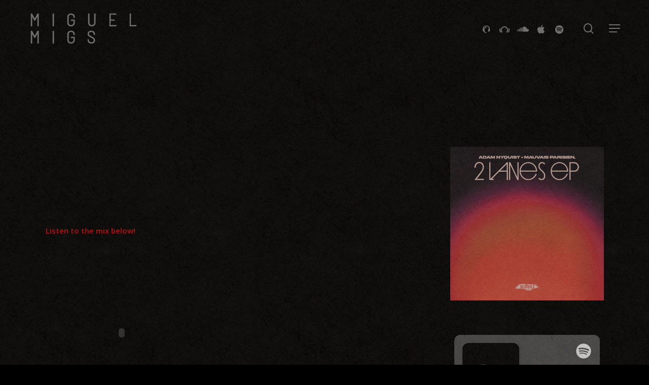

--- FILE ---
content_type: text/html; charset=UTF-8
request_url: https://miguelmigs.com/press-release-get-salted-volume-2/
body_size: 18703
content:
<!doctype html>
<html lang="en-US" class="no-js">
<head>
	<meta charset="UTF-8">
	<meta name="viewport" content="width=device-width, initial-scale=1, maximum-scale=1, user-scalable=0" /><meta name='robots' content='index, follow, max-image-preview:large, max-snippet:-1, max-video-preview:-1' />

	<!-- This site is optimized with the Yoast SEO plugin v26.8 - https://yoast.com/product/yoast-seo-wordpress/ -->
	<title>PRESS RELEASE: Get Salted Volume 2 &#8226; Miguel Migs</title>
	<link rel="canonical" href="https://miguelmigs.com/press-release-get-salted-volume-2/" />
	<meta property="og:locale" content="en_US" />
	<meta property="og:type" content="article" />
	<meta property="og:title" content="PRESS RELEASE: Get Salted Volume 2 &#8226; Miguel Migs" />
	<meta property="og:description" content="FOR IMMEDIATE RELEASE September 2, 2009 Miguel Migs returns with the long awaited Get Salted compilation series &#8211; Get Salted Volume 2 Features tracks and remixes from Miguel Migs, Fred..." />
	<meta property="og:url" content="https://miguelmigs.com/press-release-get-salted-volume-2/" />
	<meta property="og:site_name" content="Miguel Migs" />
	<meta property="article:publisher" content="http://www.facebook.com/DJMiguelMigs" />
	<meta property="article:published_time" content="2009-09-03T01:12:38+00:00" />
	<meta property="article:modified_time" content="2020-02-15T22:45:00+00:00" />
	<meta name="author" content="Lisa Libutti" />
	<meta name="twitter:card" content="summary_large_image" />
	<meta name="twitter:creator" content="@saltedmusic" />
	<meta name="twitter:site" content="@saltedmusic" />
	<meta name="twitter:label1" content="Written by" />
	<meta name="twitter:data1" content="Lisa Libutti" />
	<meta name="twitter:label2" content="Est. reading time" />
	<meta name="twitter:data2" content="4 minutes" />
	<script type="application/ld+json" class="yoast-schema-graph">{"@context":"https://schema.org","@graph":[{"@type":"Article","@id":"https://miguelmigs.com/press-release-get-salted-volume-2/#article","isPartOf":{"@id":"https://miguelmigs.com/press-release-get-salted-volume-2/"},"author":{"name":"Lisa Libutti","@id":"https://miguelmigs.com/#/schema/person/40230cae3b32f322e34087c91b4f3f27"},"headline":"PRESS RELEASE: Get Salted Volume 2","datePublished":"2009-09-03T01:12:38+00:00","dateModified":"2020-02-15T22:45:00+00:00","mainEntityOfPage":{"@id":"https://miguelmigs.com/press-release-get-salted-volume-2/"},"wordCount":770,"commentCount":0,"publisher":{"@id":"https://miguelmigs.com/#organization"},"keywords":["Get Salted Vol 2","Get Salted Volume 2","Lisa Shaw","Miguel Migs","Salted Music","Salted Music Press Release"],"articleSection":["Creative Expression"],"inLanguage":"en-US","potentialAction":[{"@type":"CommentAction","name":"Comment","target":["https://miguelmigs.com/press-release-get-salted-volume-2/#respond"]}]},{"@type":"WebPage","@id":"https://miguelmigs.com/press-release-get-salted-volume-2/","url":"https://miguelmigs.com/press-release-get-salted-volume-2/","name":"PRESS RELEASE: Get Salted Volume 2 &#8226; Miguel Migs","isPartOf":{"@id":"https://miguelmigs.com/#website"},"datePublished":"2009-09-03T01:12:38+00:00","dateModified":"2020-02-15T22:45:00+00:00","breadcrumb":{"@id":"https://miguelmigs.com/press-release-get-salted-volume-2/#breadcrumb"},"inLanguage":"en-US","potentialAction":[{"@type":"ReadAction","target":["https://miguelmigs.com/press-release-get-salted-volume-2/"]}]},{"@type":"BreadcrumbList","@id":"https://miguelmigs.com/press-release-get-salted-volume-2/#breadcrumb","itemListElement":[{"@type":"ListItem","position":1,"name":"Home","item":"https://miguelmigs.com/"},{"@type":"ListItem","position":2,"name":"PRESS RELEASE: Get Salted Volume 2"}]},{"@type":"WebSite","@id":"https://miguelmigs.com/#website","url":"https://miguelmigs.com/","name":"Miguel Migs","description":"Official Website","publisher":{"@id":"https://miguelmigs.com/#organization"},"potentialAction":[{"@type":"SearchAction","target":{"@type":"EntryPoint","urlTemplate":"https://miguelmigs.com/?s={search_term_string}"},"query-input":{"@type":"PropertyValueSpecification","valueRequired":true,"valueName":"search_term_string"}}],"inLanguage":"en-US"},{"@type":"Organization","@id":"https://miguelmigs.com/#organization","name":"Miguel Migs (Salted Music)","url":"https://miguelmigs.com/","logo":{"@type":"ImageObject","inLanguage":"en-US","@id":"https://miguelmigs.com/#/schema/logo/image/","url":"https://miguelmigs.com/wp-content/uploads/2019/12/Miguel-Migs-Press-Shot-2014-2-scaled.jpg","contentUrl":"https://miguelmigs.com/wp-content/uploads/2019/12/Miguel-Migs-Press-Shot-2014-2-scaled.jpg","width":2560,"height":1704,"caption":"Miguel Migs (Salted Music)"},"image":{"@id":"https://miguelmigs.com/#/schema/logo/image/"},"sameAs":["http://www.facebook.com/DJMiguelMigs","https://x.com/saltedmusic","https://www.instagram.com/miguelmigsmusic/","https://en.wikipedia.org/wiki/Miguel_Migs"]},{"@type":"Person","@id":"https://miguelmigs.com/#/schema/person/40230cae3b32f322e34087c91b4f3f27","name":"Lisa Libutti"}]}</script>
	<!-- / Yoast SEO plugin. -->


<link rel='dns-prefetch' href='//fonts.googleapis.com' />
<link rel="alternate" type="application/rss+xml" title="Miguel Migs &raquo; Feed" href="https://miguelmigs.com/feed/" />
<link rel="alternate" type="application/rss+xml" title="Miguel Migs &raquo; Comments Feed" href="https://miguelmigs.com/comments/feed/" />
<link rel="alternate" type="application/rss+xml" title="Miguel Migs &raquo; PRESS RELEASE: Get Salted Volume 2 Comments Feed" href="https://miguelmigs.com/press-release-get-salted-volume-2/feed/" />
<link rel="alternate" title="oEmbed (JSON)" type="application/json+oembed" href="https://miguelmigs.com/wp-json/oembed/1.0/embed?url=https%3A%2F%2Fmiguelmigs.com%2Fpress-release-get-salted-volume-2%2F" />
<link rel="alternate" title="oEmbed (XML)" type="text/xml+oembed" href="https://miguelmigs.com/wp-json/oembed/1.0/embed?url=https%3A%2F%2Fmiguelmigs.com%2Fpress-release-get-salted-volume-2%2F&#038;format=xml" />
<link rel="preload" href="https://miguelmigs.com/wp-content/themes/salient17/css/fonts/icomoon.woff?v=1.6" as="font" type="font/woff" crossorigin="anonymous"><style id='wp-img-auto-sizes-contain-inline-css' type='text/css'>
img:is([sizes=auto i],[sizes^="auto," i]){contain-intrinsic-size:3000px 1500px}
/*# sourceURL=wp-img-auto-sizes-contain-inline-css */
</style>
<link rel='stylesheet' id='salient-social-css' href='https://miguelmigs.com/wp-content/plugins/salient-social/css/style.css?ver=1.2.5' type='text/css' media='all' />
<style id='salient-social-inline-css' type='text/css'>

  .sharing-default-minimal .nectar-love.loved,
  body .nectar-social[data-color-override="override"].fixed > a:before, 
  body .nectar-social[data-color-override="override"].fixed .nectar-social-inner a,
  .sharing-default-minimal .nectar-social[data-color-override="override"] .nectar-social-inner a:hover,
  .nectar-social.vertical[data-color-override="override"] .nectar-social-inner a:hover {
    background-color: #328bff;
  }
  .nectar-social.hover .nectar-love.loved,
  .nectar-social.hover > .nectar-love-button a:hover,
  .nectar-social[data-color-override="override"].hover > div a:hover,
  #single-below-header .nectar-social[data-color-override="override"].hover > div a:hover,
  .nectar-social[data-color-override="override"].hover .share-btn:hover,
  .sharing-default-minimal .nectar-social[data-color-override="override"] .nectar-social-inner a {
    border-color: #328bff;
  }
  #single-below-header .nectar-social.hover .nectar-love.loved i,
  #single-below-header .nectar-social.hover[data-color-override="override"] a:hover,
  #single-below-header .nectar-social.hover[data-color-override="override"] a:hover i,
  #single-below-header .nectar-social.hover .nectar-love-button a:hover i,
  .nectar-love:hover i,
  .hover .nectar-love:hover .total_loves,
  .nectar-love.loved i,
  .nectar-social.hover .nectar-love.loved .total_loves,
  .nectar-social.hover .share-btn:hover, 
  .nectar-social[data-color-override="override"].hover .nectar-social-inner a:hover,
  .nectar-social[data-color-override="override"].hover > div:hover span,
  .sharing-default-minimal .nectar-social[data-color-override="override"] .nectar-social-inner a:not(:hover) i,
  .sharing-default-minimal .nectar-social[data-color-override="override"] .nectar-social-inner a:not(:hover) {
    color: #328bff;
  }
/*# sourceURL=salient-social-inline-css */
</style>
<link rel='stylesheet' id='sharify-css' href='https://miguelmigs.com/wp-content/plugins/sharify/sharify-style.php' type='text/css' media='all' />
<link rel='stylesheet' id='sharify-icon-css' href='https://miguelmigs.com/wp-content/plugins/sharify/icon/css/sharify.css' type='text/css' media='all' />
<link rel='stylesheet' id='sharify-font-css' href='https://fonts.googleapis.com/css?family=Roboto+Condensed:400' type='text/css' media='all' />
<link rel='stylesheet' id='salient-grid-system-css' href='https://miguelmigs.com/wp-content/themes/salient17/css/build/grid-system.css?ver=17.0.3' type='text/css' media='all' />
<link rel='stylesheet' id='main-styles-css' href='https://miguelmigs.com/wp-content/themes/salient17/css/build/style.css?ver=17.0.3' type='text/css' media='all' />
<style id='main-styles-inline-css' type='text/css'>
@media only screen and (max-width:999px){#ajax-content-wrap .top-level .nectar-post-grid[data-animation*="fade"] .nectar-post-grid-item,#ajax-content-wrap .top-level .nectar-post-grid[data-animation="zoom-out-reveal"] .nectar-post-grid-item *:not(.content):not(.bg-overlay),#ajax-content-wrap .top-level .nectar-post-grid[data-animation="zoom-out-reveal"] .nectar-post-grid-item *:before{transform:none;opacity:1;clip-path:none;}#ajax-content-wrap .top-level .nectar-post-grid[data-animation="zoom-out-reveal"] .nectar-post-grid-item .nectar-el-parallax-scroll .nectar-post-grid-item-bg-wrap-inner{transform:scale(1.275);}}.wpb_row.vc_row.top-level .nectar-video-bg{opacity:1;height:100%;width:100%;object-fit:cover;object-position:center center;}body.using-mobile-browser .wpb_row.vc_row.top-level .nectar-video-wrap{left:0;}body.using-mobile-browser .wpb_row.vc_row.top-level.full-width-section .nectar-video-wrap:not(.column-video){left:50%;}body.using-mobile-browser #nectar_fullscreen_rows[data-mobile-disable="off"] .wpb_row.vc_row.top-level.full-width-section .nectar-video-wrap:not(.column-video){left:0;}.wpb_row.vc_row.top-level .nectar-video-wrap{opacity:1;width:100%;}body .wpb_row.parallax_section.top-level > .nectar-video-wrap video:not(.translate){opacity:1;}.top-level .portfolio-items[data-loading=lazy-load] .col .inner-wrap.animated .top-level-image{opacity:1;}.wpb_row.vc_row.top-level .column-image-bg-wrap[data-n-parallax-bg="true"] .column-image-bg,.wpb_row.vc_row.top-level + .wpb_row .column-image-bg-wrap[data-n-parallax-bg="true"] .column-image-bg,#portfolio-extra > .wpb_row.vc_row.parallax_section:first-child .row-bg{transform:none!important;height:100%!important;opacity:1;}#portfolio-extra > .wpb_row.vc_row.parallax_section .row-bg{background-attachment:scroll;}.scroll-down-wrap.hidden{transform:none;opacity:1;}#ajax-loading-screen[data-disable-mobile="0"]{display:none!important;}body[data-slide-out-widget-area-style="slide-out-from-right"].material .slide_out_area_close.hide_until_rendered{opacity:0;}
/*# sourceURL=main-styles-inline-css */
</style>
<link rel='stylesheet' id='nectar-header-layout-centered-menu-css' href='https://miguelmigs.com/wp-content/themes/salient17/css/build/header/header-layout-centered-menu.css?ver=17.0.3' type='text/css' media='all' />
<link rel='stylesheet' id='nectar-single-styles-css' href='https://miguelmigs.com/wp-content/themes/salient17/css/build/single.css?ver=17.0.3' type='text/css' media='all' />
<link rel='stylesheet' id='nectar-wpforms-css' href='https://miguelmigs.com/wp-content/themes/salient17/css/build/third-party/wpforms.css?ver=17.0.3' type='text/css' media='all' />
<link rel='stylesheet' id='nectar_default_font_open_sans-css' href='https://fonts.googleapis.com/css?family=Open+Sans%3A300%2C400%2C600%2C700&#038;subset=latin%2Clatin-ext&#038;display=swap' type='text/css' media='all' />
<link rel='stylesheet' id='responsive-css' href='https://miguelmigs.com/wp-content/themes/salient17/css/build/responsive.css?ver=17.0.3' type='text/css' media='all' />
<link rel='stylesheet' id='skin-material-css' href='https://miguelmigs.com/wp-content/themes/salient17/css/build/skin-material.css?ver=17.0.3' type='text/css' media='all' />
<link rel='stylesheet' id='salient-wp-menu-dynamic-css' href='https://miguelmigs.com/wp-content/uploads/salient/menu-dynamic.css?ver=20616' type='text/css' media='all' />
<link rel='stylesheet' id='dynamic-css-css' href='https://miguelmigs.com/wp-content/themes/salient17/css/salient-dynamic-styles.css?ver=77002' type='text/css' media='all' />
<style id='dynamic-css-inline-css' type='text/css'>
#page-header-bg[data-post-hs="default_minimal"] .inner-wrap{text-align:center}#page-header-bg[data-post-hs="default_minimal"] .inner-wrap >a,.material #page-header-bg.fullscreen-header .inner-wrap >a{color:#fff;font-weight:600;border:var(--nectar-border-thickness) solid rgba(255,255,255,0.4);padding:4px 10px;margin:5px 6px 0 5px;display:inline-block;transition:all 0.2s ease;-webkit-transition:all 0.2s ease;font-size:14px;line-height:18px}body.material #page-header-bg.fullscreen-header .inner-wrap >a{margin-bottom:15px;}body.material #page-header-bg.fullscreen-header .inner-wrap >a{border:none;padding:6px 10px}body[data-button-style^="rounded"] #page-header-bg[data-post-hs="default_minimal"] .inner-wrap >a,body[data-button-style^="rounded"].material #page-header-bg.fullscreen-header .inner-wrap >a{border-radius:100px}body.single [data-post-hs="default_minimal"] #single-below-header span,body.single .heading-title[data-header-style="default_minimal"] #single-below-header span{line-height:14px;}#page-header-bg[data-post-hs="default_minimal"] #single-below-header{text-align:center;position:relative;z-index:100}#page-header-bg[data-post-hs="default_minimal"] #single-below-header span{float:none;display:inline-block}#page-header-bg[data-post-hs="default_minimal"] .inner-wrap >a:hover,#page-header-bg[data-post-hs="default_minimal"] .inner-wrap >a:focus{border-color:transparent}#page-header-bg.fullscreen-header .avatar,#page-header-bg[data-post-hs="default_minimal"] .avatar{border-radius:100%}#page-header-bg.fullscreen-header .meta-author span,#page-header-bg[data-post-hs="default_minimal"] .meta-author span{display:block}#page-header-bg.fullscreen-header .meta-author img{margin-bottom:0;height:50px;width:auto}#page-header-bg[data-post-hs="default_minimal"] .meta-author img{margin-bottom:0;height:40px;width:auto}#page-header-bg[data-post-hs="default_minimal"] .author-section{position:absolute;bottom:30px}#page-header-bg.fullscreen-header .meta-author,#page-header-bg[data-post-hs="default_minimal"] .meta-author{font-size:18px}#page-header-bg.fullscreen-header .author-section .meta-date,#page-header-bg[data-post-hs="default_minimal"] .author-section .meta-date{font-size:12px;color:rgba(255,255,255,0.8)}#page-header-bg.fullscreen-header .author-section .meta-date i{font-size:12px}#page-header-bg[data-post-hs="default_minimal"] .author-section .meta-date i{font-size:11px;line-height:14px}#page-header-bg[data-post-hs="default_minimal"] .author-section .avatar-post-info{position:relative;top:-5px}#page-header-bg.fullscreen-header .author-section a,#page-header-bg[data-post-hs="default_minimal"] .author-section a{display:block;margin-bottom:-2px}#page-header-bg[data-post-hs="default_minimal"] .author-section a{font-size:14px;line-height:14px}#page-header-bg.fullscreen-header .author-section a:hover,#page-header-bg[data-post-hs="default_minimal"] .author-section a:hover{color:rgba(255,255,255,0.85)!important}#page-header-bg.fullscreen-header .author-section,#page-header-bg[data-post-hs="default_minimal"] .author-section{width:100%;z-index:10;text-align:center}#page-header-bg.fullscreen-header .author-section{margin-top:25px;}#page-header-bg.fullscreen-header .author-section span,#page-header-bg[data-post-hs="default_minimal"] .author-section span{padding-left:0;line-height:20px;font-size:20px}#page-header-bg.fullscreen-header .author-section .avatar-post-info,#page-header-bg[data-post-hs="default_minimal"] .author-section .avatar-post-info{margin-left:10px}#page-header-bg.fullscreen-header .author-section .avatar-post-info,#page-header-bg.fullscreen-header .author-section .meta-author,#page-header-bg[data-post-hs="default_minimal"] .author-section .avatar-post-info,#page-header-bg[data-post-hs="default_minimal"] .author-section .meta-author{text-align:left;display:inline-block;top:9px}@media only screen and (min-width :690px) and (max-width :999px){body.single-post #page-header-bg[data-post-hs="default_minimal"]{padding-top:10%;padding-bottom:10%;}}@media only screen and (max-width :690px){#ajax-content-wrap #page-header-bg[data-post-hs="default_minimal"] #single-below-header span:not(.rich-snippet-hidden),#ajax-content-wrap .row.heading-title[data-header-style="default_minimal"] .col.section-title span.meta-category{display:inline-block;}.container-wrap[data-remove-post-comment-number="0"][data-remove-post-author="0"][data-remove-post-date="0"] .heading-title[data-header-style="default_minimal"] #single-below-header > span,#page-header-bg[data-post-hs="default_minimal"] .span_6[data-remove-post-comment-number="0"][data-remove-post-author="0"][data-remove-post-date="0"] #single-below-header > span{padding:0 8px;}.container-wrap[data-remove-post-comment-number="0"][data-remove-post-author="0"][data-remove-post-date="0"] .heading-title[data-header-style="default_minimal"] #single-below-header span,#page-header-bg[data-post-hs="default_minimal"] .span_6[data-remove-post-comment-number="0"][data-remove-post-author="0"][data-remove-post-date="0"] #single-below-header span{font-size:13px;line-height:10px;}.material #page-header-bg.fullscreen-header .author-section{margin-top:5px;}#page-header-bg.fullscreen-header .author-section{bottom:20px;}#page-header-bg.fullscreen-header .author-section .meta-date:not(.updated){margin-top:-4px;display:block;}#page-header-bg.fullscreen-header .author-section .avatar-post-info{margin:10px 0 0 0;}}#page-header-bg h1,#page-header-bg .subheader,.nectar-box-roll .overlaid-content h1,.nectar-box-roll .overlaid-content .subheader,#page-header-bg #portfolio-nav a i,body .section-title #portfolio-nav a:hover i,.page-header-no-bg h1,.page-header-no-bg span,#page-header-bg #portfolio-nav a i,#page-header-bg span,#page-header-bg #single-below-header a:hover,#page-header-bg #single-below-header a:focus,#page-header-bg.fullscreen-header .author-section a{color:#ffffff!important;}body #page-header-bg .pinterest-share i,body #page-header-bg .facebook-share i,body #page-header-bg .linkedin-share i,body #page-header-bg .twitter-share i,body #page-header-bg .google-plus-share i,body #page-header-bg .icon-salient-heart,body #page-header-bg .icon-salient-heart-2{color:#ffffff;}#page-header-bg[data-post-hs="default_minimal"] .inner-wrap > a:not(:hover){color:#ffffff;border-color:rgba(255,255,255,0.4);}.single #page-header-bg #single-below-header > span{border-color:rgba(255,255,255,0.4);}body .section-title #portfolio-nav a:hover i{opacity:0.75;}.single #page-header-bg .blog-title #single-meta .nectar-social.hover > div a,.single #page-header-bg .blog-title #single-meta > div a,.single #page-header-bg .blog-title #single-meta ul .n-shortcode a,#page-header-bg .blog-title #single-meta .nectar-social.hover .share-btn{border-color:rgba(255,255,255,0.4);}.single #page-header-bg .blog-title #single-meta .nectar-social.hover > div a:hover,#page-header-bg .blog-title #single-meta .nectar-social.hover .share-btn:hover,.single #page-header-bg .blog-title #single-meta div > a:hover,.single #page-header-bg .blog-title #single-meta ul .n-shortcode a:hover,.single #page-header-bg .blog-title #single-meta ul li:not(.meta-share-count):hover > a{border-color:rgba(255,255,255,1);}.single #page-header-bg #single-meta div span,.single #page-header-bg #single-meta > div a,.single #page-header-bg #single-meta > div i{color:#ffffff!important;}.single #page-header-bg #single-meta ul .meta-share-count .nectar-social a i{color:rgba(255,255,255,0.7)!important;}.single #page-header-bg #single-meta ul .meta-share-count .nectar-social a:hover i{color:rgba(255,255,255,1)!important;}@media only screen and (min-width:1000px){body #ajax-content-wrap.no-scroll{min-height:calc(100vh - 90px);height:calc(100vh - 90px)!important;}}@media only screen and (min-width:1000px){#page-header-wrap.fullscreen-header,#page-header-wrap.fullscreen-header #page-header-bg,html:not(.nectar-box-roll-loaded) .nectar-box-roll > #page-header-bg.fullscreen-header,.nectar_fullscreen_zoom_recent_projects,#nectar_fullscreen_rows:not(.afterLoaded) > div{height:calc(100vh - 89px);}.wpb_row.vc_row-o-full-height.top-level,.wpb_row.vc_row-o-full-height.top-level > .col.span_12{min-height:calc(100vh - 89px);}html:not(.nectar-box-roll-loaded) .nectar-box-roll > #page-header-bg.fullscreen-header{top:90px;}.nectar-slider-wrap[data-fullscreen="true"]:not(.loaded),.nectar-slider-wrap[data-fullscreen="true"]:not(.loaded) .swiper-container{height:calc(100vh - 88px)!important;}.admin-bar .nectar-slider-wrap[data-fullscreen="true"]:not(.loaded),.admin-bar .nectar-slider-wrap[data-fullscreen="true"]:not(.loaded) .swiper-container{height:calc(100vh - 88px - 32px)!important;}}.admin-bar[class*="page-template-template-no-header"] .wpb_row.vc_row-o-full-height.top-level,.admin-bar[class*="page-template-template-no-header"] .wpb_row.vc_row-o-full-height.top-level > .col.span_12{min-height:calc(100vh - 32px);}body[class*="page-template-template-no-header"] .wpb_row.vc_row-o-full-height.top-level,body[class*="page-template-template-no-header"] .wpb_row.vc_row-o-full-height.top-level > .col.span_12{min-height:100vh;}@media only screen and (max-width:999px){.using-mobile-browser #nectar_fullscreen_rows:not(.afterLoaded):not([data-mobile-disable="on"]) > div{height:calc(100vh - 100px);}.using-mobile-browser .wpb_row.vc_row-o-full-height.top-level,.using-mobile-browser .wpb_row.vc_row-o-full-height.top-level > .col.span_12,[data-permanent-transparent="1"].using-mobile-browser .wpb_row.vc_row-o-full-height.top-level,[data-permanent-transparent="1"].using-mobile-browser .wpb_row.vc_row-o-full-height.top-level > .col.span_12{min-height:calc(100vh - 100px);}html:not(.nectar-box-roll-loaded) .nectar-box-roll > #page-header-bg.fullscreen-header,.nectar_fullscreen_zoom_recent_projects,.nectar-slider-wrap[data-fullscreen="true"]:not(.loaded),.nectar-slider-wrap[data-fullscreen="true"]:not(.loaded) .swiper-container,#nectar_fullscreen_rows:not(.afterLoaded):not([data-mobile-disable="on"]) > div{height:calc(100vh - 47px);}.wpb_row.vc_row-o-full-height.top-level,.wpb_row.vc_row-o-full-height.top-level > .col.span_12{min-height:calc(100vh - 47px);}body[data-transparent-header="false"] #ajax-content-wrap.no-scroll{min-height:calc(100vh - 47px);height:calc(100vh - 47px);}}.screen-reader-text,.nectar-skip-to-content:not(:focus){border:0;clip:rect(1px,1px,1px,1px);clip-path:inset(50%);height:1px;margin:-1px;overflow:hidden;padding:0;position:absolute!important;width:1px;word-wrap:normal!important;}.row .col img:not([srcset]){width:auto;}.row .col img.img-with-animation.nectar-lazy:not([srcset]){width:100%;}
/************************************************
		      ***NEW 2020  MIGS*** 
************************************************/


body {  /***__WHOLE SITE PAPER OVERLAY__***/
    background-image: url(https://miguelmigs.com/wp-content/uploads/2019/07/paper___.jpg);
    background-position: left top;
    background-repeat: repeat;
    opacity: .715;  /* <<<< THIS IS THE KEY, lower # = MORE paper  */
    }
@media only screen and (min-width: 1000px) {
#header-outer #logo, #header-outer .logo-spacing {
    margin-top: 22px !important;
    margin-bottom: 22px !important;
    }
}
.aligncenter { 
    display: block; 
    margin: 0 15px auto !important;
    }
 

/************************************************
		          F  O  N  T  S
************************************************/
@font-face {
    font-family: 'solid';
    src:  url('https://miguelmigs.com/wp-content/uploads/extras/solid.ttf?') format('truetype'),
    url('https://miguelmigs.com/wp-content/uploads/extras/solid.woff') format('woff'),    
    url('https://miguelmigs.com/wp-content/uploads/extras/solid.woff2') format('woff2');
    font-weight: normal;
    font-style: normal;
    font-variant-ligatures: discretionary-ligatures;
    -moz-font-feature-settings: "dlig","ss02=2, onum=2";
    -webkit-font-feature-settings: "dlig","ss01", "onum";
    font-feature-settings: "dlig","ss01", "onum";
    }
@font-face {
    font-family: 'av';
    src:  url('https://miguelmigs.com/wp-content/uploads/extras/av.ttf?') format('truetype'),
    url('https://miguelmigs.com/wp-content/uploads/extras/av.woff') format('woff'),    
    url('https://miguelmigs.com/wp-content/uploads/extras/av.woff2') format('woff2');
    font-weight: normal;
    font-style: normal;
    font-variant-ligatures: discretionary-ligatures;
    -moz-font-feature-settings: "dlig","ss02=2, onum=2";
    -webkit-font-feature-settings: "dlig","ss01", "onum";
    font-feature-settings: "dlig","ss01", "onum";
    }
h1, h2, h3, h4, h5, h6 {
     font-family: 'av' !important;
    }
    

@font-face {
    font-family: 'extracons';
    src:  url('https://miguelmigs.com/wp-content/uploads/extras/extracons.eot?srkqi');
    src:  url('https://miguelmigs.com/wp-content/uploads/extras/extracons.eot?srkqi#iefix') format('embedded-opentype'),
    url('https://miguelmigs.com/wp-content/uploads/extras/extracons.ttf?srkqi') format('truetype'),
    url('https://miguelmigs.com/wp-content/uploads/extras/extracons.woff?srkqi') format('woff'),
    url('https://miguelmigs.com/wp-content/uploads/extras/extracons.svg?srkqi#icomoon') format('svg');
    font-weight: normal;
    font-style: normal;
    }
.icon-Logo-Salted:before {
    content: "\e903";
    font-family: 'extracons' !important;
    }
    
.fa-stackexchange::before {  /* StackExchange = BEATPORT */
    content: "\e902" !important;
    font-family: 'extracons' !important;
    }
    .fa-stackexchange::after {  /* StackExchange = BEATPORT */
        content: "\e902" !important;
        font-family: 'extracons' !important;
        }
        
    .fa-stack-exchange::before {  /* StackExchange = BEATPORT */
        content: "\e902" !important;
        font-family: 'extracons' !important;
        }
        .fa-stack-exchange::after {  /* StackExchange = BEATPORT */
            content: "\e902" !important;
            font-family: 'extracons' !important;
            }
.fa-github-alt::before {  /* GitHub = TRAX */
    content: "\e901" !important;
    font-family: 'extracons' !important;
    }
    .fa-github-alt::after {  /* GitHub = TRAX */
        content: "\e901" !important;
        font-family: 'extracons' !important;
        }
.fa-vk::before {  /* VK = iTUNES */
    content: "\e900" !important;
    font-family: 'extracons' !important;
    }
    .fa-vk::after {  /* VK = iTUNES */
        content: "\e900" !important;
        font-family: 'extracons' !important;
        }
.fa-houzz::before {  /* HOUZZ = EMAIL */
    content: "\f0e0" !important;
    }
    
/*** HIDE EXTRA ICON AT MOBILE ***/
.mob::after {  
    display: none !important;
    }



body.material #header-outer #top nav > ul #social-in-menu a {
   line-height: initial !important;
    }
    








/************************************************
		    M O B I L E   MENU  BG
************************************************/
@media only screen and (max-width: 480px){
#header-outer #mobile-menu .off-canvas-social-links li a {
    padding: 0 7px !important;
    }    
}
body.material #slide-out-widget-area-bg.slide-out-from-right {
    background: -webkit-linear-gradient(90deg, rgb(22, 135, 237), rgb(20, 55, 90)) !important;
    background: linear-gradient(90deg, rgb(22, 135, 237), rgb(20, 55, 90)) !important;

    }
.off-canvas-social-links [class*=" icon-"] {
    background-color: transparent !important;
    }



    
/************************************************
		             T I N G S
************************************************/
    
@media only screen and (min-width : 1px) and (max-width : 999px) {
#header-outer #logo.no-image, #header-outer[data-format="centered-logo-between-menu"] .logo-spacing[data-using-image="false"] {
    letter-spacing: 17px!important;
    }   
}
#header-outer[data-full-width="true"] header > .container, 
body[data-slide-out-widget-area-style="simple"] #header-outer[data-full-width="true"] #mobile-menu {
    padding: 0 57px !important;
    }


    
.aligncenter { 
    margin: 0px auto !important;
    }
.side-pads {
    padding-left: 30px !important;
    padding-right: 30px !important;
    }
.thicker-border {
    border: 24px solid rgba(255, 255, 255, 0) !important;
    }
.pads {
    padding: 26px !important;
    }
.margin-bottom-0 { 
    margin-bottom: 0px !important;
    overflow: visible !important;
    }
.post-content {
    padding-left: 0px !important;
    }







/************************************************
		      C  O  N  T  A  C  T
************************************************/










/************************************************
		      R  E  L  E  A  S  E  S
************************************************/

body[data-ext-responsive="true"].single-post .container-wrap.no-sidebar .post-area, body[data-ext-responsive="true"].single-post .container-wrap.no-sidebar .comment-list >li, body[data-ext-responsive="true"].single-post.material .container-wrap.no-sidebar .comment-wrap h3#comments, body[data-ext-responsive="true"].single-post.material .comment-wrap #respond, body[data-ext-responsive="true"].single-post #page-header-bg[data-post-hs="default_minimal"] h1, body[data-ext-responsive="true"].single-post.material #page-header-bg.fullscreen-header h1, body[data-ext-responsive="true"].single-post .heading-title[data-header-style="default_minimal"] .entry-title {
    max-width: 1100px!important;  
    }
iframe {
    -moz-border-radius: 10px 10px 0 0;
    -webkit-border-radius: 10px 10px 0 0;
    border-radius: 10px 10px 0 0;
    }   
.material .wpb_content_element {
    margin-bottom:  0 !important;
    }
.container-wrap  {
    padding-top: 0 !important;
    }
.post .content-inner {
    padding-bottom:  0 !important;
    } 

    

.sh-link {
    background-color: #328bff;
    border-radius: 50px;
    box-shadow: 0 -3px rgba(0, 0, 0, 0.1) inset;
    display: inline-block;
    text-decoration: none;
    margin: 2px 6px 2px 0;
    opacity: 1;
    padding: 7px 10px;
    position: relative;
    top: -5px;
    transition: opacity 0.3s linear 0s;
    }
.sh-link span {
    color: #fff !important;
    font-size: 14px;
    line-height: 20px;
    }
.sh-link:hover {
    background-color: transparent;
    border: 2px solid #328bff;
    transition: opacity 0.3s linear 0s;
    }
    




.testimonial_slider .image-icon, .nectar_single_testimonial .image-icon {
    font-size: 40px !important;
    width: 40px !important;
    height: 40px !important;
    margin-bottom: 16px !important;
    line-height: 58px !important;
    border: 2px solid rgba(0,0,0,0.13);
    }
.light .testimonial_slider blockquote {
    font-family: Barlow Semi Condensed !important;
    font-style:italic;
    }
.testimonial_slider blockquote p {
    font-family: 'av' !important;
    font-size:27px !important;
    line-height: 33px !important;
    padding-bottom: 10px !important;
    }
.testimonial_slider:not([data-style="minimal"]) blockquote span {
    font-family: Barlow Semi Condensed !important;
    font-style:normal !important;
    font-size:20px !important;
    }
.testimonial_slider .controls {
    bottom: 0px !important;
    }
    
    
    
@media only screen and (max-width : 690px) {
.testimonial_slider .image-icon, .nectar_single_testimonial .image-icon {
    font-size: 30px !important;
    width: 30px !important;
    height: 30px !important;
    margin-bottom: 16px !important;
    line-height: 50px !important;
    }
.testimonial_slider blockquote p {
    font-size:18px !important;
    line-height: 22px !important;
    padding-bottom: 7px !important;
    } 
.testimonial_slider:not([data-style="minimal"]) blockquote span {
    font-family: 'solid' !important;
    font-style:normal !important;
    font-size:11px !important;
    }
}


.nectar-social.fixed {
    display:none !important;
    }
.brdr-radius img {
    border-radius: 10px;
    }
    



/*** MUSIC ROLLOVERS on RELEASES ***/
#musicbuy { 
    margin-top:  -5px !important;
    margin-bottom: 0px !important;
    text-align:right;
    } 
#musicbuys { 
    position:relative;
    z-index:9999;
    padding:12px;
    background-color: rgba(0, 0, 0, 0.6);
    -moz-border-radius: 0 0 10px 10px;
    -webkit-border-radius: 0 0 10px 10px;
    border-radius: 0 0 10px 10px;
    } 
#musicbuys i { 
    font-size: 28px !important; /* size */
    width: 54px !important;    /* spacing */
    height:auto;
    color:#328bff;
    text-shadow: 2px 8px 6px rgba(0,0,0,0.2), 0px -5px 35px rgba(255,255,255,0.3), 0px 0px 10px rgba(0,0,0,0);
    } 
#musicbuys .fa-amazon { 
    font-size: 24px !important;
    } 
#musicbuys .icon-salient-spotify { 
    font-size: 24px !important;
    } 
#musicbuys i:hover { 
    color:#fff;
    } 
#musicbuys h6 { 
    display:inline !important;
    } 
#musicbuys .fa-stackexchange::after,
#musicbuys .fa-github-alt::after,
#musicbuys .fa-vk::after { 
    display:none !important;
    } 
    
@media only screen and (max-width: 690px){
    #musicbuy { 
    text-align:center;
    } 
    #musicbuys i { 
    font-size: 22px !important; /* size */
    width: 33px !important;    /* spacing */
    } 
    #musicbuys h6 { 
    font-size: 14px !important;
    display: block;
    } 
}  

@media only screen and (max-width: 420px){
    #musicbuy { 
    text-align:center;
    } 
    #musicbuys i { 
    font-size: 20px !important; /* size */
    width: 30px !important;    /* spacing */
    } 
    #musicbuys h6 { 
    font-size: 12px !important;
    display: block;
    } 
}  

.deet-pads { 
    padding: 0 20px 0 20px;
    }  
    
    
    
    
    
    
    
    
/************************************************
		            M U S I C
************************************************/

.insert-page-title, .post-meta-key {
    display:none!important;
    }
    
/*** TEXT-LINK COLORS ***/
.body-a a {
    color: #00acaa !important;
    font-weight:bold!important;
    }
.body-a a:hover {
    color: #fff !important;
    }


/*** * OUR MUSIC GRID * ***/
.m-music {
    display: inline-block;
    margin: 30px;
    vertical-align: bottom !important;
    font-size: 0 !important;
    line-height: 0 !important;
    /* -webkit-box-shadow: 0px 9px 50px -14px #000000; 
    box-shadow: 0px 9px 50px -14px #000000;*/
    }
.m-music .listing-item {
    vertical-align: bottom !important;
    font-size: 0 !important;
    line-height: 0 !important;
    }
@media only screen and (max-width: 690px){
.m-music {
    margin: 10px !important;
    }
}











    
/************************************************
		           T  O  U  R
************************************************/
.bit-widget {
    color: #aaa1aa !important;
    }
.bit-widget .bit-offers {
    background-color: #328bff !important;
    border: 1px solid #328bff !important;
    color: #fff !important;
    }
.bit-widget .bit-offers:hover {
    background-color: #d307f7 !important;
    border: 1px solid #d307f7 !important;
    color: #fff !important;
    }
.bit-widget .bit-play-my-city-button {
    background-color: rgba(0,0,0,0) !important;
    border: 1px solid #328bff;
    color: #328bff;
    }
.bit-widget .bit-play-my-city-button:hover {
    background-color: #d307f7 !important;
    border: 1px solid #d307f7 !important;
    color: #fff !important;
    }
.bit-widget .bit-event .bit-location {
    color: #aaa1aa !important;
    }










/************************************************
		          B   L   O   G
************************************************/
.auto_meta_overlaid_spaced .masonry-blog-item .post-featured-img:after {
    content: '';
    background: linear-gradient(0deg, rgba(11,20,20,1) 0%, rgba(38,46,46,.7) 35%, rgba(0,212,255,0) 100%);
    }
.auto_meta_overlaid_spaced .masonry-blog-item .post-header h3 {
    text-transform: capitalize;
    letter-spacing: 0px;
    font-size: 16px;
    line-height: 22px;
    font-weight: 400;
    }
.auto_meta_overlaid_spaced .masonry-blog-item .post-header .title a {
    color: #fff !important;
    }
.blog-bg {
    background-image: url(https://miguelmigs.com/wp-content/uploads/2019/12/bggggg.png);
    background-position: center top;
    background-repeat: no-repeat;
    background-size: cover;
    color:#fff !important;
    }
    .blog-bg h1, 
    .blog-bg h2, 
    .blog-bg h3, 
    .blog-bg h4, 
    .blog-bg h5, 
    .blog-bg h6 {
    color:#fff !important;
    }
    .meta-category {
    display:none !important;
    }
    
.img-full img {
    width: 100% !important;
    height: auto !important;
    }
.blog-pads {
    padding-left:45px !important;
    padding-right:45px !important;
    }
@media only screen and (max-width: 1000px){
.blog-pads {
    padding-left:0px !important;
    padding-right:0px !important;
    }
}  
.single .heading-title {
    padding-bottom: 0;
    border-bottom: 1px solid #DDD;
    margin-bottom: 0; 
    }


#sidebar .m-music {
    display: inline-block;
    margin: 0px !important;
    vertical-align: bottom !important;
    font-size: 0 !important;
    line-height: 0 !important;
    -webkit-box-shadow: 0px 9px 50px -14px #000000; 
    box-shadow: 0px 9px 50px -14px #000000;
    }
#sidebar .listing-item {
    vertical-align: bottom !important;
    font-size: 0 !important;
    line-height: 0 !important;
    }
#sidebar .listing-item  img {
    margin-bottom: 0px !important;
    }


.prevv {
    float:left;
    background-color: #328bff;
    border-radius: 50px;
    box-shadow: 0 -3px rgba(0, 0, 0, 0.1) inset;
    display: inline-block;
    text-decoration: none;
    margin: 2px 6px 2px 0;
    opacity: 1;
    padding: 7px 10px;
    position: relative;
    top: -5px;
    transition: opacity 0.3s linear 0s;
    }
.prevv a {
    color: #fff !important;
    font-size: 14px;
    line-height: 20px;
    }
.prevv:hover {
    background-color: #d307f7;
    transition: opacity 0.3s linear 0s;
    }

.nnext {
    float:right;
    background-color: #328bff;
    border-radius: 50px;
    box-shadow: 0 -3px rgba(0, 0, 0, 0.1) inset;
    display: inline-block;
    text-decoration: none;
    margin: 2px 6px 2px 0;
    opacity: 1;
    padding: 7px 10px;
    position: relative;
    top: -5px;
    transition: opacity 0.3s linear 0s;
    }
.nnext  a {
    color: #fff !important;
    font-size: 14px;
    line-height: 20px;
    }
.nnext:hover {
    background-color: #d307f7;
    transition: opacity 0.3s linear 0s;
    }









/************************************************
		   M  I  G  S      B  I  O
************************************************/

/*** SOCIAL ROLLOVERS on MIGS ***/
#migsocial i { 
    font-size: 42px !important; /* size */
    width: 64px !important;    /* spacing */
    height:auto;
    color:#fff;
    } 
#migsocial .fa-stackexchange::after,
#migsocial .fa-github-alt::after,
#migsocial .fa-vk::after { 
    display:none !important;
    } 
@media only screen and (max-width: 690px){
#migsocial i { 
    font-size: 28px !important; /* size */
    width: 40px !important;    /* spacing */
    } 
}  
@media only screen and (max-width: 420px){
#migsocial i { 
    font-size: 20px !important; /* size */
    width: 35px !important;    /* spacing */
    } 
}  

.smaller {
    font-size: 22px !important;
    line-height:60px !important;
    }
@media only screen and (max-width: 690px){
.smaller {
    font-size: 18px !important;
    line-height:38px !important;
    }
}  





/************************************************
		          F E E T S
************************************************/

#mc_embed_signup_scroll {
    z-index: 999 !important;
    }

#footer-outer .col p {
    vertical-align: middle !important;
    margin-top: 10px !important;
    }

@media only screen and (min-width: 1000px) {
#footer-outer .row {
    padding: 5px 0 !important;
    }
}
#ajax-content-wrap #footer-outer #copyright {
    padding: 20px 0 !important;
    }
#footer-outer a:not(.nectar-button) {
    color: #328bff !important;
    } 
input[type=text], input[type=email], input[type=password], input[type=tel], input[type=url], input[type=search], input[type=date], textarea {
    color: #fff !important;
    }
#mc-embedded-subscribe {
    border-radius: 3px!important;
    -webkit-border-radius: 3px!important;
    }

#footer-outer .icon-be, #footer-outer .icon-vimeo, #footer-outer .icon-salient-spotify {
    line-height: 0px !important;
    }
 
@media only screen and (max-width: 690px){
body #footer-outer #copyright .col ul {
    float: none !important; 
    clear: both !important; 
    text-align: center !important;   
    margin-left: auto!important;  
    margin-right: auto!important;  
    }
 #footer-outer ul { 
    text-align: center !important;   
    } 
}  



#mc-embedded-subscribe-form {
    display:inline !important;
    } 
#mce-EMAIL {
    float: left !important;
    background-color: rgba(0,0,0,0.04);
    border: 1px solid #4e4e4e !important;
    margin-bottom: 13px !important;
    margin-right: 2% !important;
    width:260px;
    color: #777777 !important;
    }
#footer-outer #copyright .col p {
    float: left !important;
    }
#footer-outer #copyright .col ul.mcul {
    float: left !important;
    }
#footer-outer #copyright .col li.mcli {
    float: none !important;
    margin-left: 10px !important;
    text-align: left!important;
    color:#ccc;
    }
#footer-outer #copyright .col #mc-embedded-subscribe {
    padding-left: 5% !important;
    padding-right: 5% !important;
    margin-top: 5px !important;
    margin-left: 28px !important;
    }
    
@media only screen and (max-width: 690px){
#mc-embedded-subscribe-form {
    width:270px !important;
    } 
#mce-EMAIL {
    width:100% !important;
    }
#footer-outer #copyright .col p {
    clear: left;
    margin-left: 0px !important;
    display:block;
    }
}  
@media only screen and (max-width: 1140px){
#footer-outer #copyright .col #mc-embedded-subscribe {
    padding-left: 5% !important;
    padding-right: 5% !important;
    margin-top: 5px !important;
    margin-left: 0px !important;
    float: right !important;
    }
}


/* Lisa Libutti's EDITS */

/* Category archive pages */
.archive #page-header-bg .subheader {
        display: none !important;
}
/* Logo Weight */
#header-outer:not([data-transparent-header="true"]):not([data-format="left-header"]) #logo, #header-outer:not([data-transparent-header="true"]):not([data-format="left-header"]) .logo-spacing {
    font-weight: 700;
}
#header-outer:not(.transparent) #top #logo:hover  {
    color: #fff !important;
}

.material .sf-menu > li > a > .sf-sub-indicator i {
    font-weight: 800;
}
/*# sourceURL=dynamic-css-inline-css */
</style>
<link rel='stylesheet' id='redux-google-fonts-salient_redux-css' href='https://fonts.googleapis.com/css?family=Barlow+Semi+Condensed%3A100%2C200%7CBarlow+Condensed%7COpen+Sans%3A400&#038;display=swap&#038;ver=ea6974bd8aaf6efd5c8966e6460b7eaf' type='text/css' media='all' />
<script></script><link rel="https://api.w.org/" href="https://miguelmigs.com/wp-json/" /><link rel="alternate" title="JSON" type="application/json" href="https://miguelmigs.com/wp-json/wp/v2/posts/155" /><script type="text/javascript"> var root = document.getElementsByTagName( "html" )[0]; root.setAttribute( "class", "js" ); </script><script language="Javascript">function wipeIt(deets) {if (deets.value == deets.defaultValue) {deets.value = "" }}</script>

<!-- Global site tag (gtag.js) - Google Analytics -->
<script async src="https://www.googletagmanager.com/gtag/js?id=UA-8758046-10"></script>
<script>
  window.dataLayer = window.dataLayer || [];
  function gtag(){dataLayer.push(arguments);}
  gtag('js', new Date());

  gtag('config', 'UA-8758046-10');
</script>


<meta name="generator" content="Powered by WPBakery Page Builder - drag and drop page builder for WordPress."/>
<link rel="icon" href="https://miguelmigs.com/wp-content/uploads/2020/02/cropped-mm-favicon-1-32x32.png" sizes="32x32" />
<link rel="icon" href="https://miguelmigs.com/wp-content/uploads/2020/02/cropped-mm-favicon-1-192x192.png" sizes="192x192" />
<link rel="apple-touch-icon" href="https://miguelmigs.com/wp-content/uploads/2020/02/cropped-mm-favicon-1-180x180.png" />
<meta name="msapplication-TileImage" content="https://miguelmigs.com/wp-content/uploads/2020/02/cropped-mm-favicon-1-270x270.png" />
<noscript><style> .wpb_animate_when_almost_visible { opacity: 1; }</style></noscript><style id='global-styles-inline-css' type='text/css'>
:root{--wp--preset--aspect-ratio--square: 1;--wp--preset--aspect-ratio--4-3: 4/3;--wp--preset--aspect-ratio--3-4: 3/4;--wp--preset--aspect-ratio--3-2: 3/2;--wp--preset--aspect-ratio--2-3: 2/3;--wp--preset--aspect-ratio--16-9: 16/9;--wp--preset--aspect-ratio--9-16: 9/16;--wp--preset--color--black: #000000;--wp--preset--color--cyan-bluish-gray: #abb8c3;--wp--preset--color--white: #ffffff;--wp--preset--color--pale-pink: #f78da7;--wp--preset--color--vivid-red: #cf2e2e;--wp--preset--color--luminous-vivid-orange: #ff6900;--wp--preset--color--luminous-vivid-amber: #fcb900;--wp--preset--color--light-green-cyan: #7bdcb5;--wp--preset--color--vivid-green-cyan: #00d084;--wp--preset--color--pale-cyan-blue: #8ed1fc;--wp--preset--color--vivid-cyan-blue: #0693e3;--wp--preset--color--vivid-purple: #9b51e0;--wp--preset--gradient--vivid-cyan-blue-to-vivid-purple: linear-gradient(135deg,rgb(6,147,227) 0%,rgb(155,81,224) 100%);--wp--preset--gradient--light-green-cyan-to-vivid-green-cyan: linear-gradient(135deg,rgb(122,220,180) 0%,rgb(0,208,130) 100%);--wp--preset--gradient--luminous-vivid-amber-to-luminous-vivid-orange: linear-gradient(135deg,rgb(252,185,0) 0%,rgb(255,105,0) 100%);--wp--preset--gradient--luminous-vivid-orange-to-vivid-red: linear-gradient(135deg,rgb(255,105,0) 0%,rgb(207,46,46) 100%);--wp--preset--gradient--very-light-gray-to-cyan-bluish-gray: linear-gradient(135deg,rgb(238,238,238) 0%,rgb(169,184,195) 100%);--wp--preset--gradient--cool-to-warm-spectrum: linear-gradient(135deg,rgb(74,234,220) 0%,rgb(151,120,209) 20%,rgb(207,42,186) 40%,rgb(238,44,130) 60%,rgb(251,105,98) 80%,rgb(254,248,76) 100%);--wp--preset--gradient--blush-light-purple: linear-gradient(135deg,rgb(255,206,236) 0%,rgb(152,150,240) 100%);--wp--preset--gradient--blush-bordeaux: linear-gradient(135deg,rgb(254,205,165) 0%,rgb(254,45,45) 50%,rgb(107,0,62) 100%);--wp--preset--gradient--luminous-dusk: linear-gradient(135deg,rgb(255,203,112) 0%,rgb(199,81,192) 50%,rgb(65,88,208) 100%);--wp--preset--gradient--pale-ocean: linear-gradient(135deg,rgb(255,245,203) 0%,rgb(182,227,212) 50%,rgb(51,167,181) 100%);--wp--preset--gradient--electric-grass: linear-gradient(135deg,rgb(202,248,128) 0%,rgb(113,206,126) 100%);--wp--preset--gradient--midnight: linear-gradient(135deg,rgb(2,3,129) 0%,rgb(40,116,252) 100%);--wp--preset--font-size--small: 13px;--wp--preset--font-size--medium: 20px;--wp--preset--font-size--large: 36px;--wp--preset--font-size--x-large: 42px;--wp--preset--spacing--20: 0.44rem;--wp--preset--spacing--30: 0.67rem;--wp--preset--spacing--40: 1rem;--wp--preset--spacing--50: 1.5rem;--wp--preset--spacing--60: 2.25rem;--wp--preset--spacing--70: 3.38rem;--wp--preset--spacing--80: 5.06rem;--wp--preset--shadow--natural: 6px 6px 9px rgba(0, 0, 0, 0.2);--wp--preset--shadow--deep: 12px 12px 50px rgba(0, 0, 0, 0.4);--wp--preset--shadow--sharp: 6px 6px 0px rgba(0, 0, 0, 0.2);--wp--preset--shadow--outlined: 6px 6px 0px -3px rgb(255, 255, 255), 6px 6px rgb(0, 0, 0);--wp--preset--shadow--crisp: 6px 6px 0px rgb(0, 0, 0);}:root { --wp--style--global--content-size: 1300px;--wp--style--global--wide-size: 1300px; }:where(body) { margin: 0; }.wp-site-blocks > .alignleft { float: left; margin-right: 2em; }.wp-site-blocks > .alignright { float: right; margin-left: 2em; }.wp-site-blocks > .aligncenter { justify-content: center; margin-left: auto; margin-right: auto; }:where(.is-layout-flex){gap: 0.5em;}:where(.is-layout-grid){gap: 0.5em;}.is-layout-flow > .alignleft{float: left;margin-inline-start: 0;margin-inline-end: 2em;}.is-layout-flow > .alignright{float: right;margin-inline-start: 2em;margin-inline-end: 0;}.is-layout-flow > .aligncenter{margin-left: auto !important;margin-right: auto !important;}.is-layout-constrained > .alignleft{float: left;margin-inline-start: 0;margin-inline-end: 2em;}.is-layout-constrained > .alignright{float: right;margin-inline-start: 2em;margin-inline-end: 0;}.is-layout-constrained > .aligncenter{margin-left: auto !important;margin-right: auto !important;}.is-layout-constrained > :where(:not(.alignleft):not(.alignright):not(.alignfull)){max-width: var(--wp--style--global--content-size);margin-left: auto !important;margin-right: auto !important;}.is-layout-constrained > .alignwide{max-width: var(--wp--style--global--wide-size);}body .is-layout-flex{display: flex;}.is-layout-flex{flex-wrap: wrap;align-items: center;}.is-layout-flex > :is(*, div){margin: 0;}body .is-layout-grid{display: grid;}.is-layout-grid > :is(*, div){margin: 0;}body{padding-top: 0px;padding-right: 0px;padding-bottom: 0px;padding-left: 0px;}:root :where(.wp-element-button, .wp-block-button__link){background-color: #32373c;border-width: 0;color: #fff;font-family: inherit;font-size: inherit;font-style: inherit;font-weight: inherit;letter-spacing: inherit;line-height: inherit;padding-top: calc(0.667em + 2px);padding-right: calc(1.333em + 2px);padding-bottom: calc(0.667em + 2px);padding-left: calc(1.333em + 2px);text-decoration: none;text-transform: inherit;}.has-black-color{color: var(--wp--preset--color--black) !important;}.has-cyan-bluish-gray-color{color: var(--wp--preset--color--cyan-bluish-gray) !important;}.has-white-color{color: var(--wp--preset--color--white) !important;}.has-pale-pink-color{color: var(--wp--preset--color--pale-pink) !important;}.has-vivid-red-color{color: var(--wp--preset--color--vivid-red) !important;}.has-luminous-vivid-orange-color{color: var(--wp--preset--color--luminous-vivid-orange) !important;}.has-luminous-vivid-amber-color{color: var(--wp--preset--color--luminous-vivid-amber) !important;}.has-light-green-cyan-color{color: var(--wp--preset--color--light-green-cyan) !important;}.has-vivid-green-cyan-color{color: var(--wp--preset--color--vivid-green-cyan) !important;}.has-pale-cyan-blue-color{color: var(--wp--preset--color--pale-cyan-blue) !important;}.has-vivid-cyan-blue-color{color: var(--wp--preset--color--vivid-cyan-blue) !important;}.has-vivid-purple-color{color: var(--wp--preset--color--vivid-purple) !important;}.has-black-background-color{background-color: var(--wp--preset--color--black) !important;}.has-cyan-bluish-gray-background-color{background-color: var(--wp--preset--color--cyan-bluish-gray) !important;}.has-white-background-color{background-color: var(--wp--preset--color--white) !important;}.has-pale-pink-background-color{background-color: var(--wp--preset--color--pale-pink) !important;}.has-vivid-red-background-color{background-color: var(--wp--preset--color--vivid-red) !important;}.has-luminous-vivid-orange-background-color{background-color: var(--wp--preset--color--luminous-vivid-orange) !important;}.has-luminous-vivid-amber-background-color{background-color: var(--wp--preset--color--luminous-vivid-amber) !important;}.has-light-green-cyan-background-color{background-color: var(--wp--preset--color--light-green-cyan) !important;}.has-vivid-green-cyan-background-color{background-color: var(--wp--preset--color--vivid-green-cyan) !important;}.has-pale-cyan-blue-background-color{background-color: var(--wp--preset--color--pale-cyan-blue) !important;}.has-vivid-cyan-blue-background-color{background-color: var(--wp--preset--color--vivid-cyan-blue) !important;}.has-vivid-purple-background-color{background-color: var(--wp--preset--color--vivid-purple) !important;}.has-black-border-color{border-color: var(--wp--preset--color--black) !important;}.has-cyan-bluish-gray-border-color{border-color: var(--wp--preset--color--cyan-bluish-gray) !important;}.has-white-border-color{border-color: var(--wp--preset--color--white) !important;}.has-pale-pink-border-color{border-color: var(--wp--preset--color--pale-pink) !important;}.has-vivid-red-border-color{border-color: var(--wp--preset--color--vivid-red) !important;}.has-luminous-vivid-orange-border-color{border-color: var(--wp--preset--color--luminous-vivid-orange) !important;}.has-luminous-vivid-amber-border-color{border-color: var(--wp--preset--color--luminous-vivid-amber) !important;}.has-light-green-cyan-border-color{border-color: var(--wp--preset--color--light-green-cyan) !important;}.has-vivid-green-cyan-border-color{border-color: var(--wp--preset--color--vivid-green-cyan) !important;}.has-pale-cyan-blue-border-color{border-color: var(--wp--preset--color--pale-cyan-blue) !important;}.has-vivid-cyan-blue-border-color{border-color: var(--wp--preset--color--vivid-cyan-blue) !important;}.has-vivid-purple-border-color{border-color: var(--wp--preset--color--vivid-purple) !important;}.has-vivid-cyan-blue-to-vivid-purple-gradient-background{background: var(--wp--preset--gradient--vivid-cyan-blue-to-vivid-purple) !important;}.has-light-green-cyan-to-vivid-green-cyan-gradient-background{background: var(--wp--preset--gradient--light-green-cyan-to-vivid-green-cyan) !important;}.has-luminous-vivid-amber-to-luminous-vivid-orange-gradient-background{background: var(--wp--preset--gradient--luminous-vivid-amber-to-luminous-vivid-orange) !important;}.has-luminous-vivid-orange-to-vivid-red-gradient-background{background: var(--wp--preset--gradient--luminous-vivid-orange-to-vivid-red) !important;}.has-very-light-gray-to-cyan-bluish-gray-gradient-background{background: var(--wp--preset--gradient--very-light-gray-to-cyan-bluish-gray) !important;}.has-cool-to-warm-spectrum-gradient-background{background: var(--wp--preset--gradient--cool-to-warm-spectrum) !important;}.has-blush-light-purple-gradient-background{background: var(--wp--preset--gradient--blush-light-purple) !important;}.has-blush-bordeaux-gradient-background{background: var(--wp--preset--gradient--blush-bordeaux) !important;}.has-luminous-dusk-gradient-background{background: var(--wp--preset--gradient--luminous-dusk) !important;}.has-pale-ocean-gradient-background{background: var(--wp--preset--gradient--pale-ocean) !important;}.has-electric-grass-gradient-background{background: var(--wp--preset--gradient--electric-grass) !important;}.has-midnight-gradient-background{background: var(--wp--preset--gradient--midnight) !important;}.has-small-font-size{font-size: var(--wp--preset--font-size--small) !important;}.has-medium-font-size{font-size: var(--wp--preset--font-size--medium) !important;}.has-large-font-size{font-size: var(--wp--preset--font-size--large) !important;}.has-x-large-font-size{font-size: var(--wp--preset--font-size--x-large) !important;}
/*# sourceURL=global-styles-inline-css */
</style>
<link data-pagespeed-no-defer data-nowprocket data-wpacu-skip data-no-optimize data-noptimize rel='stylesheet' id='main-styles-non-critical-css' href='https://miguelmigs.com/wp-content/themes/salient17/css/build/style-non-critical.css?ver=17.0.3' type='text/css' media='all' />
<link rel='stylesheet' id='font-awesome-css' href='https://miguelmigs.com/wp-content/themes/salient17/css/font-awesome.min.css?ver=4.7.1' type='text/css' media='all' />
<link data-pagespeed-no-defer data-nowprocket data-wpacu-skip data-no-optimize data-noptimize rel='stylesheet' id='fancyBox-css' href='https://miguelmigs.com/wp-content/themes/salient17/css/build/plugins/jquery.fancybox.css?ver=3.3.1' type='text/css' media='all' />
<link data-pagespeed-no-defer data-nowprocket data-wpacu-skip data-no-optimize data-noptimize rel='stylesheet' id='nectar-ocm-core-css' href='https://miguelmigs.com/wp-content/themes/salient17/css/build/off-canvas/core.css?ver=17.0.3' type='text/css' media='all' />
<link data-pagespeed-no-defer data-nowprocket data-wpacu-skip data-no-optimize data-noptimize rel='stylesheet' id='nectar-ocm-simple-css' href='https://miguelmigs.com/wp-content/themes/salient17/css/build/off-canvas/simple-dropdown.css?ver=17.0.3' type='text/css' media='all' />
</head><body data-rsssl=1 class="wp-singular post-template-default single single-post postid-155 single-format-standard wp-theme-salient17 material wpb-js-composer js-comp-ver-7.8.1 vc_responsive" data-footer-reveal="false" data-footer-reveal-shadow="none" data-header-format="centered-menu" data-body-border="off" data-boxed-style="" data-header-breakpoint="1300" data-dropdown-style="minimal" data-cae="easeOutCubic" data-cad="750" data-megamenu-width="contained" data-aie="none" data-ls="fancybox" data-apte="standard" data-hhun="0" data-fancy-form-rcs="default" data-form-style="default" data-form-submit="regular" data-is="minimal" data-button-style="rounded" data-user-account-button="false" data-flex-cols="true" data-col-gap="default" data-header-inherit-rc="false" data-header-search="true" data-animated-anchors="true" data-ajax-transitions="false" data-full-width-header="true" data-slide-out-widget-area="true" data-slide-out-widget-area-style="simple" data-user-set-ocm="off" data-loading-animation="spin" data-bg-header="false" data-responsive="1" data-ext-responsive="true" data-ext-padding="90" data-header-resize="1" data-header-color="custom" data-transparent-header="false" data-cart="false" data-remove-m-parallax="1" data-remove-m-video-bgs="1" data-m-animate="0" data-force-header-trans-color="light" data-smooth-scrolling="0" data-permanent-transparent="false" >
	
	<script type="text/javascript">
	 (function(window, document) {

		 if(navigator.userAgent.match(/(Android|iPod|iPhone|iPad|BlackBerry|IEMobile|Opera Mini)/)) {
			 document.body.className += " using-mobile-browser mobile ";
		 }
		 if(navigator.userAgent.match(/Mac/) && navigator.maxTouchPoints && navigator.maxTouchPoints > 2) {
			document.body.className += " using-ios-device ";
		}

		 if( !("ontouchstart" in window) ) {

			 var body = document.querySelector("body");
			 var winW = window.innerWidth;
			 var bodyW = body.clientWidth;

			 if (winW > bodyW + 4) {
				 body.setAttribute("style", "--scroll-bar-w: " + (winW - bodyW - 4) + "px");
			 } else {
				 body.setAttribute("style", "--scroll-bar-w: 0px");
			 }
		 }

	 })(window, document);
   </script><a href="#ajax-content-wrap" class="nectar-skip-to-content">Skip to main content</a><div class="ocm-effect-wrap"><div class="ocm-effect-wrap-inner">	
	<div id="header-space"  data-header-mobile-fixed='1'></div> 
	
		<div id="header-outer" data-has-menu="true" data-has-buttons="yes" data-header-button_style="default" data-using-pr-menu="false" data-mobile-fixed="1" data-ptnm="false" data-lhe="animated_underline" data-user-set-bg="#000000" data-format="centered-menu" data-permanent-transparent="false" data-megamenu-rt="0" data-remove-fixed="0" data-header-resize="1" data-cart="false" data-transparency-option="0" data-box-shadow="small" data-shrink-num="6" data-using-secondary="0" data-using-logo="0" data-logo-height="34" data-m-logo-height="24" data-padding="28" data-full-width="true" data-condense="false" >
		
<div id="search-outer" class="nectar">
	<div id="search">
		<div class="container">
			 <div id="search-box">
				 <div class="inner-wrap">
					 <div class="col span_12">
						  <form role="search" action="https://miguelmigs.com/" method="GET">
														 <input type="text" name="s"  value="" aria-label="Search" placeholder="Search" />
							 
						<span>Hit enter to search or ESC to close</span>
												</form>
					</div><!--/span_12-->
				</div><!--/inner-wrap-->
			 </div><!--/search-box-->
			 <div id="close"><a href="#"><span class="screen-reader-text">Close Search</span>
				<span class="close-wrap"> <span class="close-line close-line1"></span> <span class="close-line close-line2"></span> </span>				 </a></div>
		 </div><!--/container-->
	</div><!--/search-->
</div><!--/search-outer-->

<header id="top">
	<div class="container">
		<div class="row">
			<div class="col span_3">
								<a id="logo" href="https://miguelmigs.com" data-supplied-ml-starting-dark="false" data-supplied-ml-starting="false" data-supplied-ml="false" class="no-image">
					Miguel Migs				</a>
							</div><!--/span_3-->

			<div class="col span_9 col_last">
									<div class="nectar-mobile-only mobile-header"><div class="inner"></div></div>
									<a class="mobile-search" href="#searchbox"><span class="nectar-icon icon-salient-search" aria-hidden="true"></span><span class="screen-reader-text">search</span></a>
														<div class="slide-out-widget-area-toggle mobile-icon simple" data-custom-color="false" data-icon-animation="simple-transform">
						<div> <a href="#mobile-menu" role="button" aria-label="Navigation Menu" aria-expanded="false" class="closed">
							<span class="screen-reader-text">Menu</span><span aria-hidden="true"> <i class="lines-button x2"> <i class="lines"></i> </i> </span>						</a></div>
					</div>
				
									<nav aria-label="Main Menu">
													<ul class="sf-menu">
								<li id="menu-item-2996" class="menu-item menu-item-type-custom menu-item-object-custom nectar-regular-menu-item menu-item-2996"><a href="/bio/"><span class="menu-title-text">ABOUT</span></a></li>
<li id="menu-item-2991" class="menu-item menu-item-type-custom menu-item-object-custom nectar-regular-menu-item menu-item-2991"><a href="https://miguelmigs.com/music"><span class="menu-title-text">MUSIC</span></a></li>
<li id="menu-item-2995" class="menu-item menu-item-type-custom menu-item-object-custom nectar-regular-menu-item menu-item-2995"><a href="https://miguelmigs.com/tour"><span class="menu-title-text">TOUR</span></a></li>
<li id="menu-item-9299" class="menu-item menu-item-type-post_type menu-item-object-page nectar-regular-menu-item menu-item-9299"><a href="https://miguelmigs.com/about-salted-music/"><span class="menu-title-text">SALTED MUSIC</span></a></li>
<li id="menu-item-10649" class="menu-item menu-item-type-custom menu-item-object-custom nectar-regular-menu-item menu-item-10649"><a target="_blank" rel="noopener" href="https://saltedmusic.bandcamp.com/merch"><span class="menu-title-text">SALTED MERCH</span></a></li>
<li id="menu-item-2997" class="menu-item menu-item-type-custom menu-item-object-custom nectar-regular-menu-item menu-item-2997"><a href="https://miguelmigs.com/contact"><span class="menu-title-text">CONTACT</span></a></li>
							</ul>
													<ul class="buttons sf-menu" data-user-set-ocm="off">

								<li id="social-in-menu" class="button_social_group"><a target="_blank" rel="noopener" href="https://www.traxsource.com/artist/185/miguel-migs"><span class="screen-reader-text">github</span><i class="fa fa-github-alt" aria-hidden="true"></i> </a><a target="_blank" rel="noopener" href="https://www.beatport.com/artist/miguel-migs/43"><span class="screen-reader-text">stackexchange</span><i class="fa fa-stack-exchange" aria-hidden="true"></i> </a><a target="_blank" rel="noopener" href="https://soundcloud.com/miguelmigs1"><span class="screen-reader-text">soundcloud</span><i class="fa fa-soundcloud" aria-hidden="true"></i> </a><a target="_blank" rel="noopener" href="https://itunes.apple.com/us/artist/miguel-migs/id2236575"><span class="screen-reader-text">vk</span><i class="fa fa-vk" aria-hidden="true"></i> </a><a target="_blank" rel="noopener" href="https://open.spotify.com/artist/6sqqGHyJ1Dnt1qKKe9iGAi"><span class="screen-reader-text">spotify</span><i class="icon-salient-spotify" aria-hidden="true"></i> </a></li><li id="search-btn"><div><a href="#searchbox"><span class="icon-salient-search" aria-hidden="true"></span><span class="screen-reader-text">search</span></a></div> </li>
							</ul>
						
					</nav>

					<div class="logo-spacing" data-using-image="false">Miguel Migs</div>
				</div><!--/span_9-->

				
			</div><!--/row-->
			
<div id="mobile-menu" data-mobile-fixed="1">

	<div class="inner">

		
		<div class="menu-items-wrap row" data-has-secondary-text="false">

			<ul>
				<li class="menu-item menu-item-type-custom menu-item-object-custom menu-item-2996"><a href="/bio/">ABOUT</a></li>
<li class="menu-item menu-item-type-custom menu-item-object-custom menu-item-2991"><a href="https://miguelmigs.com/music">MUSIC</a></li>
<li class="menu-item menu-item-type-custom menu-item-object-custom menu-item-2995"><a href="https://miguelmigs.com/tour">TOUR</a></li>
<li class="menu-item menu-item-type-post_type menu-item-object-page menu-item-9299"><a href="https://miguelmigs.com/about-salted-music/">SALTED MUSIC</a></li>
<li class="menu-item menu-item-type-custom menu-item-object-custom menu-item-10649"><a target="_blank" href="https://saltedmusic.bandcamp.com/merch">SALTED MERCH</a></li>
<li class="menu-item menu-item-type-custom menu-item-object-custom menu-item-2997"><a href="https://miguelmigs.com/contact">CONTACT</a></li>


			</ul>

			
		</div><!--/menu-items-wrap-->

		<div class="below-menu-items-wrap">
			<ul class="off-canvas-social-links"><li><a target="_blank" rel="noopener" href="http://www.facebook.com/DJMiguelMigs"><span class="screen-reader-text">facebook</span><i class="mob fa fa-facebook"></i></a></li><li><a target="_blank" rel="noopener" href="https://www.traxsource.com/artist/185/miguel-migs"><span class="screen-reader-text">github</span><i class="mob fa fa-github-alt"></i></a></li><li><a target="_blank" rel="noopener" href="https://www.instagram.com/miguelmigsmusic/"><span class="screen-reader-text">instagram</span><i class="mob fa fa-instagram"></i></a></li><li><a target="_blank" rel="noopener" href="https://www.beatport.com/artist/miguel-migs/43"><span class="screen-reader-text">stackexchange</span><i class="mob fa fa-stack-exchange"></i></a></li><li><a target="_blank" rel="noopener" href="https://soundcloud.com/miguelmigs1"><span class="screen-reader-text">soundcloud</span><i class="mob fa fa-soundcloud"></i></a></li><li><a target="_blank" rel="noopener" href="https://itunes.apple.com/us/artist/miguel-migs/id2236575"><span class="screen-reader-text">vk</span><i class="mob fa fa-vk"></i></a></li><li><a target="_blank" rel="noopener" href="https://open.spotify.com/artist/6sqqGHyJ1Dnt1qKKe9iGAi"><span class="screen-reader-text">spotify</span><i class="mob icon-salient-spotify"></i></a></li><li><a target="_blank" rel="noopener" href="https://saltedmusic.bandcamp.com/"><span class="screen-reader-text">bandcamp</span><i class="mob fa-bandcamp"></i></a></li></ul>		</div><!--/below-menu-items-wrap-->

	</div><!--/inner-->

</div><!--/mobile-menu-->
		</div><!--/container-->
	</header>		
	</div>
		<div id="ajax-content-wrap">


<div class="container-wrap" data-midnight="dark" data-remove-post-date="0" data-remove-post-author="1" data-remove-post-comment-number="1">
	<div class="container main-content">

		
	  <div class="row heading-title hentry" data-header-style="default_minimal">
		<div class="col span_12 section-title blog-title">
										  <span class="meta-category">

					<a class="blog" href="https://miguelmigs.com/category/blog/">Creative Expression</a>			  </span>

		  		  <h1 class="entry-title">PRESS RELEASE: Get Salted Volume 2</h1>

						<div id="single-below-header" data-hide-on-mobile="false">
				<span class="meta-author vcard author"><span class="fn"><span class="author-leading">By</span> <a href="https://miguelmigs.com/author/lisalib/" title="Posts by Lisa Libutti" rel="author">Lisa Libutti</a></span></span><span class="meta-date date published">September 2, 2009</span><span class="meta-date date updated rich-snippet-hidden">February 15th, 2020</span><span class="meta-comment-count"><a href="https://miguelmigs.com/press-release-get-salted-volume-2/#respond">No Comments</a></span>			</div><!--/single-below-header-->
				</div><!--/section-title-->
	  </div><!--/row-->

	
		<div class="row">

			
			<div class="post-area col  span_9" role="main">

			
<article id="post-155" class="post-155 post type-post status-publish format-standard category-blog tag-get-salted-vol-2 tag-get-salted-volume-2 tag-lisa-shaw-salted-music-artists tag-miguel-migs tag-salted-music tag-salted-music-press-release">
  
  <div class="inner-wrap">

		<div class="post-content" data-hide-featured-media="1">
      
        <div class="content-inner"><h3 style="text-align: left;">FOR IMMEDIATE RELEASE<br />
 September 2, 2009</h3>
<p style="text-align: left;"><strong>Miguel Migs returns with the long awaited </strong><em><strong> Get Salted</strong></em><strong> compilation series &#8211; </strong><em><strong>Get Salted Volume 2</strong></em><strong> </strong></p>
<p style="text-align: left;"><strong>Features tracks and remixes from Miguel Migs, Fred Everything, Jay-J and Lisa Shaw + loads of exclusive material.</strong></p>
<p><span style="color: #ea0000;"><strong>Listen to the mix below!</strong></span></p>
<p style="text-align: left;"><strong><br />
 </strong></p>
<div>
<object id="TSWidget6655" classid="clsid:d27cdb6e-ae6d-11cf-96b8-444553540000" width="300" height="250" codebase="https://download.macromedia.com/pub/shockwave/cabs/flash/swflash.cab#version=6,0,40,0"><param name="data" value="https://cdn.topspin.net/widgets/bundle/swf/TSBundleWidget.swf?timestamp=1251930989" /><param name="bgcolor" value="#000000" /><param name="allowScriptAccess" value="always" /><param name="allowfullscreen" value="true" /><param name="quality" value="high" /><param name="flashvars" value="widget_id=https://cdn.topspin.net/api/v1/artist/961/bundle_widget/6655?timestamp=1251930989&amp;theme=black" /><param name="wmode" value="transparent" /><param name="src" value="https://cdn.topspin.net/widgets/bundle/swf/TSBundleWidget.swf?timestamp=1251930989" /><embed id="TSWidget6655" type="application/x-shockwave-flash" width="300" height="250" src="https://cdn.topspin.net/widgets/bundle/swf/TSBundleWidget.swf?timestamp=1251930989" wmode="transparent" flashvars="widget_id=https://cdn.topspin.net/api/v1/artist/961/bundle_widget/6655?timestamp=1251930989&amp;theme=black" quality="high" allowfullscreen="true" allowscriptaccess="always" bgcolor="#000000" data="https://cdn.topspin.net/widgets/bundle/swf/TSBundleWidget.swf?timestamp=1251930989"></embed></object>
</div>
<p>&#8212;&#8212;&#8212;&#8212;&#8212;&#8212;&#8212;&#8212;&#8212;&#8212;&#8212;&#8212;&#8212;&#8212;&#8212;&#8212;&#8212;&#8212;&#8212;&#8212;&#8212;&#8212;&#8212;&#8212;&#8212;&#8212;&#8212;&#8212;&#8212;&#8212;&#8212;&#8212;&#8212;&#8212;&#8212;&#8212;&#8212;&#8212;&#8212;&#8212;&#8212;&#8212;&#8212;&#8212;&#8212;&#8212;&#8211; <strong> </strong></p>
<div style="text-align: left;"><strong> </strong></div>
<div style="text-align: left;"><span style="color: #ea0000;"><strong>Miguel Migs Presents</strong><em><strong> Get Salted Volume 2</strong></em></span></div>
<p>It&#8217;s been four years since <strong>Miguel Migs</strong> released the critically acclaimed <em>Get Salted</em> compilation on his own Salted Records. A lot&#8217;s happened since the landmark release &#8211; Migs wrote and recorded an album (<em>Those Things</em>), released a remix album (<em>Those Things Remixed</em>) put together a new live act and toured with his band Petalpusher, continued to tour all over the world full time as a DJ, worked on his label, and of course, there&#8217;s his beloved &#8217;67 Chrysler Newport convertible and other life things to take care of, too.</p>
<p>With Salted&#8217;s catalog growing at a rapid pace there&#8217;s now a wealth of great material to share with the fans &#8211; leading us to the September 22 release of <em><strong>Get Salted Volume 2</strong></em>. In an industry overly saturated with diluted compilations containing dance music hits, Migs digs a little deeper and has never been one to chase the &#8220;latest sound&#8221; or obsess over what&#8217;s popular at the moment. Instead he stays true to his original musical passion maintaining and creating a stylistically soulful yet diversely inspired vibe. Keeping it real he delivers an underground electronic experience oozing futuristic disco, dubbed out techy funk and atmospheric melodies for your listening pleasure.</p>
<p><em><strong>Get Salted Volume 2 </strong></em>shows off Migs&#8217; technically seamless transitions, while he blends a choice selection of underground soulful edged deep house dance grooves, including some unreleased exclusives, that evoke a true booty shaking energy while still capturing a deeper emotional response  <em>Get Salted Volume 2</em> is the perfect CD for a day at the beach, at night at your house party or in the car driving. Miguel Migs &#8220;So Far&#8221; (Yogi and Husky Deep Wash Dub Edit) brings the vibe in gently with slow synths and a soothing vibe while Nathan G &#8220;88 Keys To Love&#8221; picks it up with some classic house piano stabs. </p>
<p>The space disco of Roberto De Carlo feat. Colin Corvez &#8220;You Are The One For Me (Miguel Migs Salted Dub)&#8221; is contrasted by the 90&#8217;s Hip-House sound of Dutchican Soul &#8220;Get On Down&#8221; (Unreleased Dub Edit) and then again by the jazzy tech house of Dirty Culture &#8220;No Matter How.&#8221; Swingin&#8217; soulful grooves are shared by Jay-J with Charlene Moore &#8220;Love Alive (Dub)&#8221; and Fred Everything feat. Tortured Soul &#8220;Lying To You&#8221; (Fred Everything Dub) before Migs brings in a little R&amp;B flavor with his own unreleased dub of &#8220;Sometime (feat Tim Fuller.)&#8221; You get the point by now, don&#8217;t cha? It&#8217;s a soul/R&amp;B/House/disco party mix that works equally well on large sound systems and little earbuds.</p>
<p>Although based in San Francisco, Migs spends most of his time on the road these days. As such, he&#8217;s never ion one place long enough to be influenced by current trends and &#8220;hot sounds.&#8221; Migs has always been true to himself and his live DJ sets bring together even more genres than displayed in this compilation. Migs will tour throughout the remainder of the summer and the fall in support of <strong><em>Get Salted Volume 2</em>. </strong> Do not miss it!</p>
<p><span style="color: #ea0000;"><strong>TRACKLISTING</strong></span></p>
<p>1.   Miguel Migs &#8211; So Far (Yogi and Husky Deep Wash Dub &#8211; Migs Edit)</p>
<p>2.   Nathan G &#8211; 88 Keys To Love</p>
<p>3.   Roberto De Carlo feat. Colin Corvez &#8211; You Are The One For Me (Miguel Migs Salted Dub)</p>
<p>4.   Dutchican Soul &#8211; Get On Down (Unreleased Dub Edit)</p>
<p>5.   Dirty Culture &#8211; Not Another Jazz 6.   Jay-J feat. Charlene Moore &#8211; Love Alive (Jay -J&#8217;s Shifted Up Dub)</p>
<p>7.   Fred Everything feat. Tortured Soul &#8211; He&#8217;s Lying To You (Fred Everything Dub)</p>
<p>8.   Miguel Migs feat. Tim Fuller &#8211; Sometime (Migs Unreleased Salted Dub Deluxe)</p>
<p>9.   Lisa Shaw &#8211; Like I Want To (Dutchican Soul Vocal Rub)</p>
<p>10.  Twisted Rhythm feat. Stephen Granville &#8211; Get Up (Camilo Franco Cassagrande Mix)</p>
<p>11.  Joe Pompeo &#8211; Try To Love Me (Miguel Migs Salted Rub-a-Dub)</p>
<p>12.  Miguel Migs &#8211; Life and Music (Migs Dub Edit Update)</p>
<p>13.  Yogi and Husky -It Feels Alright (Miguel Migs Petalpusher Rework)</p>
<p>14.  Nathan G &#8211; Show Em How It&#8217;s Done</p>
<p>15.  Joshua Heath &#8211; Just Funk Me Already</p>
<p>16.  Lovebirds &#8211; Love On My Hands (Love On Dub)</p>
<p>17.  Andrew Chibale &#8211; Salsa Training</p>
<p>18.  Hot Toddy &#8211; Critical</p>
<p><a href="http://saltedmusic.com/releases.html">CLICK HERE TO BUY NOW!</a></p>
<p><span style="color: #ea0000;"><span style="text-decoration: underline;"><strong>MIGUEL MIGS TOUR DATES</strong></span></span></p>
<p>+ More dates to be announced</p>
<p>***For more information about this project please contact Caroline Hoste: <a href="mailto:caroline@saltedmusic.com">caroline@saltedmusic.com</a> ***</p>
</div>        
      </div><!--/post-content-->
      
    </div><!--/inner-wrap-->
    
</article>
		</div><!--/post-area-->

			
				<div id="sidebar" data-nectar-ss="false" class="col span_3 col_last">
					<div id="custom_html-4" class="widget_text widget widget_custom_html"><h4>Latest Salted Release</h4><div class="textwidget custom-html-widget"><div class="display-posts-listing"><div class="m-music" data-tilt="" data-tilt-glare="true" data-tilt-max-glare="0.35" data-tilt-speed="400" data-tilt-scale="1.1" data-tilt-max="6" data-tilt-perspective="300" style="will-change: transform; transform: perspective(300px) rotateX(0deg) rotateY(0deg) scale3d(1, 1, 1);"><div class="listing-item"><a class="image" href="https://miguelmigs.com/2-lanes-ep/"><img width="900" height="900" src="https://miguelmigs.com/wp-content/uploads/2025/10/2LanesEP-900x900.jpg" class="attachment-portfolio-thumb_large size-portfolio-thumb_large wp-image-11644 wp-post-image" alt="Adam Nyquist, Mauvais Parisien. - 2 Lanes EP SLT295: Salted Music" decoding="async" srcset="https://miguelmigs.com/wp-content/uploads/2025/10/2LanesEP-900x900.jpg 900w, https://miguelmigs.com/wp-content/uploads/2025/10/2LanesEP-300x300.jpg 300w, https://miguelmigs.com/wp-content/uploads/2025/10/2LanesEP-1024x1024.jpg 1024w, https://miguelmigs.com/wp-content/uploads/2025/10/2LanesEP-150x150.jpg 150w, https://miguelmigs.com/wp-content/uploads/2025/10/2LanesEP-768x768.jpg 768w, https://miguelmigs.com/wp-content/uploads/2025/10/2LanesEP-1536x1536.jpg 1536w, https://miguelmigs.com/wp-content/uploads/2025/10/2LanesEP-2048x2048.jpg 2048w, https://miguelmigs.com/wp-content/uploads/2025/10/2LanesEP-600x600.jpg 600w, https://miguelmigs.com/wp-content/uploads/2025/10/2LanesEP-140x140.jpg 140w, https://miguelmigs.com/wp-content/uploads/2025/10/2LanesEP-400x400.jpg 400w, https://miguelmigs.com/wp-content/uploads/2025/10/2LanesEP-100x100.jpg 100w, https://miguelmigs.com/wp-content/uploads/2025/10/2LanesEP-500x500.jpg 500w, https://miguelmigs.com/wp-content/uploads/2025/10/2LanesEP-350x350.jpg 350w, https://miguelmigs.com/wp-content/uploads/2025/10/2LanesEP-1000x1000.jpg 1000w, https://miguelmigs.com/wp-content/uploads/2025/10/2LanesEP-800x800.jpg 800w" sizes="(max-width: 900px) 100vw, 900px" /></a> </div></div></div></div></div><div id="custom_html-5" class="widget_text widget widget_custom_html"><div class="textwidget custom-html-widget"><iframe src="https://open.spotify.com/embed?uri=spotify%3Aplaylist%3A3M0G4tK7z0h5GUp35Z7PL5" width="100%" height="380" frameborder="0"></iframe></div></div><div id="custom_html-2" class="widget_text widget widget_custom_html"><div class="textwidget custom-html-widget"><iframe width="100%" height="300" scrolling="yes" frameborder="no"
allow="autoplay"
src="https://w.soundcloud.com/player/?url=https%3A//api.soundcloud.com/users/305374164&color=%23328bff&auto_play=false&hide_related=false&show_comments=true&show_user=true&show_reposts=false&show_teaser=true&visual=true"></iframe></div></div>				</div><!--/sidebar-->

			
		</div><!--/row-->

		<div class="row">

			
			<div class="comments-section" data-author-bio="false">
				
<div class="comment-wrap " data-midnight="dark" data-comments-open="true">


			<!-- If comments are open, but there are no comments. -->

	 

	<div id="respond" class="comment-respond">
		<h3 id="reply-title" class="comment-reply-title">Leave a Reply</h3><p class="must-log-in">You must be <a href="https://miguelmigs.com/wp-login.php?redirect_to=https%3A%2F%2Fmiguelmigs.com%2Fpress-release-get-salted-volume-2%2F">logged in</a> to post a comment.</p>	</div><!-- #respond -->
	
</div>			</div>

		</div><!--/row-->

	</div><!--/container main-content-->
	</div><!--/container-wrap-->

<div class="nectar-social fixed" data-position="" data-rm-love="0" data-color-override="override"><a href="#"><i class="icon-default-style steadysets-icon-share"></i></a><div class="nectar-social-inner"><a class='facebook-share nectar-sharing' href='#' title='Share this'> <i class='fa fa-facebook'></i> <span class='social-text'>Share</span> </a><a class='twitter-share nectar-sharing' href='#' title='Share this'> <i class='fa icon-salient-x-twitter'></i> <span class='social-text'>Share</span> </a><a class='linkedin-share nectar-sharing' href='#' title='Share this'> <i class='fa fa-linkedin'></i> <span class='social-text'>Share</span> </a><a class='pinterest-share nectar-sharing' href='#' title='Pin this'> <i class='fa fa-pinterest'></i> <span class='social-text'>Pin</span> </a></div></div>
<div id="footer-outer" data-midnight="light" data-cols="2" data-custom-color="true" data-disable-copyright="false" data-matching-section-color="true" data-copyright-line="true" data-using-bg-img="false" data-bg-img-overlay="0.8" data-full-width="false" data-using-widget-area="false" data-link-hover="default">
	
	






   <div class="row" id="copyright" data-layout="default">

	<div class="container">

				<div class="col span_3">
									<p>&copy; 2026 Miguel Migs.
			 • Salted Music			</p>		</div><!--/span_3-->

		<div class="col span_7 center">
			<form id="mc-embedded-subscribe-form" class="validate" action="//saltedmusic.us8.list-manage.com/subscribe/post?u=350deea3273f21a7ca2b5554e&amp;id=38a7b3df4e" method="post" name="mc-embedded-subscribe-form" novalidate="" target="_blank">
			<div id="mc_embed_signup_scroll">
				<input id="mce-EMAIL" class="email" name="EMAIL" required="" type="email" value="Get Music Alerts Here" placeholder="Add Email & Join" onfocus="wipeIt(this)"/>
				<p>Interest:</p>
				<ul class="mcul">
					<li class="mcli"><label class="checkbox" for="group_1"><input type="checkbox" data-dojo-type="dijit/form/CheckBox" id="group_1" name="group[5][1]" value="1" class="av-checkbox" checked>Music</label></li>
					<li class="mcli"><label class="checkbox" for="group_2"><input type="checkbox" data-dojo-type="dijit/form/CheckBox" id="group_2" name="group[5][2]" value="1" class="av-checkbox" checked>Events</label></li>
				</ul>
			<div style="position: absolute; left: -5000px;"><input tabindex="-1" name="b_350deea3273f21a7ca2b5554e_38a7b3df4e" type="text" value="" /></div>
				<div style="position: relative; text-align:left;"><input id="mc-embedded-subscribe" class="button" name="subscribe" type="submit" value="Subscribe" /></div>
			</div>
			</form>
		</div><!--/span_7-->


		
	  <div class="col col span_2">
		<ul class="social">

        <li><a target="_blank" rel="noopener" href="http://www.facebook.com/DJMiguelMigs"><span class="screen-reader-text">facebook</span><i class="fa fa-facebook" aria-hidden="true"></i></a></li><li><a target="_blank" rel="noopener" href="https://www.instagram.com/miguelmigsmusic/"><span class="screen-reader-text">instagram</span><i class="fa fa-instagram" aria-hidden="true"></i></a></li><li><a target="_blank" rel="noopener" href="https://soundcloud.com/miguelmigs1"><span class="screen-reader-text">soundcloud</span><i class="fa fa-soundcloud" aria-hidden="true"></i></a></li>      </ul>
	  </div><!--/span_7-->
    
	  	
	</div><!--/container-->
  </div><!--/row-->
		
</div><!--/footer-outer-->


</div> <!--/ajax-content-wrap-->

	<a id="to-top" aria-label="Back to top" href="#" class="mobile-disabled"><i role="presentation" class="fa fa-angle-up"></i></a>
	</div></div><!--/ocm-effect-wrap--><script type="speculationrules">
{"prefetch":[{"source":"document","where":{"and":[{"href_matches":"/*"},{"not":{"href_matches":["/wp-*.php","/wp-admin/*","/wp-content/uploads/*","/wp-content/*","/wp-content/plugins/*","/wp-content/themes/salient17/*","/*\\?(.+)"]}},{"not":{"selector_matches":"a[rel~=\"nofollow\"]"}},{"not":{"selector_matches":".no-prefetch, .no-prefetch a"}}]},"eagerness":"conservative"}]}
</script>
			<script type="text/javascript">function showhide_toggle(e,t,r,g){var a=jQuery("#"+e+"-link-"+t),s=jQuery("a",a),i=jQuery("#"+e+"-content-"+t),l=jQuery("#"+e+"-toggle-"+t);a.toggleClass("sh-show sh-hide"),i.toggleClass("sh-show sh-hide").toggle(),"true"===s.attr("aria-expanded")?s.attr("aria-expanded","false"):s.attr("aria-expanded","true"),l.text()===r?(l.text(g),a.trigger("sh-link:more")):(l.text(r),a.trigger("sh-link:less")),a.trigger("sh-link:toggle")}</script>
	<script type="text/javascript" src="https://miguelmigs.com/wp-includes/js/jquery/jquery.min.js?ver=3.7.1" id="jquery-core-js"></script>
<script type="text/javascript" src="https://miguelmigs.com/wp-includes/js/jquery/jquery-migrate.min.js?ver=3.4.1" id="jquery-migrate-js"></script>
<script type="text/javascript" id="salient-social-js-extra">
/* <![CDATA[ */
var nectarLove = {"ajaxurl":"https://miguelmigs.com/wp-admin/admin-ajax.php","postID":"155","rooturl":"https://miguelmigs.com","loveNonce":"e212897517"};
//# sourceURL=salient-social-js-extra
/* ]]> */
</script>
<script type="text/javascript" src="https://miguelmigs.com/wp-content/plugins/salient-social/js/salient-social.js?ver=1.2.5" id="salient-social-js"></script>
<script type="text/javascript" src="https://miguelmigs.com/wp-content/plugins/sharify/admin/inc/sharifycounts.js?ver=1.4" id="sharify-counts-js"></script>
<script data-pagespeed-no-defer data-nowprocket data-wpacu-skip data-no-optimize type="salientlazyscript" data-salient-lazy-type="text/javascript" src="https://miguelmigs.com/wp-content/themes/salient17/js/build/third-party/jquery.easing.min.js?ver=1.3" id="jquery-easing-js"></script>
<script data-pagespeed-no-defer data-nowprocket data-wpacu-skip data-no-optimize type="salientlazyscript" data-salient-lazy-type="text/javascript" src="https://miguelmigs.com/wp-content/themes/salient17/js/build/third-party/jquery.mousewheel.min.js?ver=3.1.13" id="jquery-mousewheel-js"></script>
<script type="text/javascript" src="https://miguelmigs.com/wp-content/themes/salient17/js/build/priority.js?ver=17.0.3" id="nectar_priority-js"></script>
<script type="text/javascript" src="https://miguelmigs.com/wp-content/themes/salient17/js/build/third-party/transit.min.js?ver=0.9.9" id="nectar-transit-js"></script>
<script data-pagespeed-no-defer data-nowprocket data-wpacu-skip data-no-optimize type="salientlazyscript" data-salient-lazy-type="text/javascript" src="https://miguelmigs.com/wp-content/themes/salient17/js/build/third-party/waypoints.js?ver=4.0.2" id="nectar-waypoints-js"></script>
<script type="text/javascript" src="https://miguelmigs.com/wp-content/themes/salient17/js/build/third-party/imagesLoaded.min.js?ver=4.1.4" id="imagesLoaded-js"></script>
<script data-pagespeed-no-defer data-nowprocket data-wpacu-skip data-no-optimize type="salientlazyscript" data-salient-lazy-type="text/javascript" src="https://miguelmigs.com/wp-content/themes/salient17/js/build/third-party/hoverintent.min.js?ver=1.9" id="hoverintent-js"></script>
<script type="text/javascript" src="https://miguelmigs.com/wp-content/themes/salient17/js/build/third-party/jquery.fancybox.js?ver=3.3.9" id="fancyBox-js"></script>
<script type="text/javascript" src="https://miguelmigs.com/wp-content/themes/salient17/js/build/third-party/anime.min.js?ver=4.5.1" id="anime-js"></script>
<script data-pagespeed-no-defer data-nowprocket data-wpacu-skip data-no-optimize type="salientlazyscript" data-salient-lazy-type="text/javascript" src="https://miguelmigs.com/wp-content/themes/salient17/js/build/third-party/superfish.js?ver=1.5.8" id="superfish-js"></script>
<script type="text/javascript" id="nectar-frontend-js-extra">
/* <![CDATA[ */
var nectarLove = {"ajaxurl":"https://miguelmigs.com/wp-admin/admin-ajax.php","postID":"155","rooturl":"https://miguelmigs.com","disqusComments":"false","loveNonce":"e212897517","mapApiKey":""};
var nectarOptions = {"delay_js":"1","smooth_scroll":"false","smooth_scroll_strength":"50","quick_search":"false","react_compat":"disabled","header_entrance":"false","body_border_func":"default","body_border_mobile":"0","dropdown_hover_intent":"default","simplify_ocm_mobile":"0","mobile_header_format":"default","ocm_btn_position":"default","left_header_dropdown_func":"default","ajax_add_to_cart":"0","ocm_remove_ext_menu_items":"remove_images","woo_product_filter_toggle":"0","woo_sidebar_toggles":"true","woo_sticky_sidebar":"0","woo_minimal_product_hover":"default","woo_minimal_product_effect":"default","woo_related_upsell_carousel":"false","woo_product_variable_select":"default","woo_using_cart_addons":"false","view_transitions_effect":""};
var nectar_front_i18n = {"menu":"Menu","next":"Next","previous":"Previous","close":"Close"};
//# sourceURL=nectar-frontend-js-extra
/* ]]> */
</script>
<script data-pagespeed-no-defer data-nowprocket data-wpacu-skip data-no-optimize type="salientlazyscript" data-salient-lazy-type="text/javascript" src="https://miguelmigs.com/wp-content/themes/salient17/js/build/init.js?ver=17.0.3" id="nectar-frontend-js"></script>
<script data-pagespeed-no-defer data-nowprocket data-wpacu-skip data-no-optimize type="salientlazyscript" data-salient-lazy-type="text/javascript" src="https://miguelmigs.com/wp-content/plugins/salient-core/js/third-party/touchswipe.min.js?ver=1.0" id="touchswipe-js"></script>
<script data-pagespeed-no-defer data-nowprocket data-wpacu-skip data-no-optimize type="text/javascript" src="https://miguelmigs.com/wp-content/themes/salient17/js/build/nectar-delay-javascript.js?ver=17.0.3" id="salient-delay-js-js"></script>
<script></script></body>
</html>

--- FILE ---
content_type: text/html; charset=utf-8
request_url: https://open.spotify.com/embed?uri=spotify%3Aplaylist%3A3M0G4tK7z0h5GUp35Z7PL5
body_size: 7161
content:
<!DOCTYPE html><html lang="en"><head><meta charSet="utf-8" data-next-head=""/><meta name="viewport" content="width=device-width" data-next-head=""/><title data-next-head=""></title><link rel="icon" href="/favicon.ico" data-next-head=""/><link rel="preload" href="https://embed-cdn.spotifycdn.com/_next/static/css/7914bff56eb925e2.css" as="style"/><link rel="preload" href="https://embed-cdn.spotifycdn.com/_next/static/css/36cf4511801a9b79.css" as="style"/><link rel="preload" href="https://embed-cdn.spotifycdn.com/_next/static/css/d76c1e843117f5f0.css" as="style"/><meta name="sentry-trace" content="f27912336459800de28eeee9533473ab-7b67ce8490e67aab-0"/><meta name="baggage" content="sentry-environment=production,sentry-release=ced44af6ebed86d66df43459733ceb1a3c21526a,sentry-public_key=4cc707ab12ea4779b417479c0550a5cb,sentry-trace_id=f27912336459800de28eeee9533473ab,sentry-org_id=22381,sentry-sampled=false,sentry-sample_rand=0.7851715650099711,sentry-sample_rate=0"/><link rel="stylesheet" href="https://embed-cdn.spotifycdn.com/_next/static/css/7914bff56eb925e2.css" data-n-g=""/><link rel="stylesheet" href="https://embed-cdn.spotifycdn.com/_next/static/css/36cf4511801a9b79.css" data-n-p=""/><link rel="stylesheet" href="https://embed-cdn.spotifycdn.com/_next/static/css/d76c1e843117f5f0.css" data-n-p=""/><noscript data-n-css=""></noscript><script defer="" noModule="" src="https://embed-cdn.spotifycdn.com/_next/static/chunks/polyfills-42372ed130431b0a.js"></script><script src="https://embed-cdn.spotifycdn.com/_next/static/chunks/webpack-3eff30c92f2a9d75.js" defer=""></script><script src="https://embed-cdn.spotifycdn.com/_next/static/chunks/framework-06746325465d6acb.js" defer=""></script><script src="https://embed-cdn.spotifycdn.com/_next/static/chunks/main-241dfb4a68cb01c5.js" defer=""></script><script src="https://embed-cdn.spotifycdn.com/_next/static/chunks/pages/_app-582f7e82245db44e.js" defer=""></script><script src="https://embed-cdn.spotifycdn.com/_next/static/chunks/c74a394c-e24855accc540de9.js" defer=""></script><script src="https://embed-cdn.spotifycdn.com/_next/static/chunks/956ba4ca-0c87f12d5cae4c6b.js" defer=""></script><script src="https://embed-cdn.spotifycdn.com/_next/static/chunks/6949-f7a6946275ce426e.js" defer=""></script><script src="https://embed-cdn.spotifycdn.com/_next/static/chunks/9567-3aa52b20ac3d0818.js" defer=""></script><script src="https://embed-cdn.spotifycdn.com/_next/static/chunks/6754-b57e72558a4cd895.js" defer=""></script><script src="https://embed-cdn.spotifycdn.com/_next/static/chunks/9472-2aeba8bb5698083b.js" defer=""></script><script src="https://embed-cdn.spotifycdn.com/_next/static/chunks/pages/playlist/%5Bid%5D-f2ac3624a7994e8e.js" defer=""></script><script src="https://embed-cdn.spotifycdn.com/_next/static/c865e50b-93df-4809-a74a-5ea3a203f254/_buildManifest.js" defer=""></script><script src="https://embed-cdn.spotifycdn.com/_next/static/c865e50b-93df-4809-a74a-5ea3a203f254/_ssgManifest.js" defer=""></script></head><body><div id="__next"><div style="--image-src:url(&#x27;https://image-cdn-ak.spotifycdn.com/image/ab67706c0000da849b91e44e5887b548d1646eca&#x27;)" data-testid="main-page"><base target="_blank"/><style data-emotion="css-global fdjozx">body{color:rgb(255, 255, 255);}h1,h2{margin:0;font-size:initial;font-weight:normal;}.no-focus-outline *:focus{outline:0;}button{margin:0;border:0;padding:0;color:inherit;background-color:transparent;cursor:pointer;}button:focus-visible{outline:#3673d4 auto 5px!important;border-bottom:none!important;}button::after{border-bottom:none!important;}a{color:rgb(255, 255, 255);-webkit-text-decoration:none;text-decoration:none;}a:focus-visible{-webkit-text-decoration:underline!important;text-decoration:underline!important;}button{-webkit-user-select:none;-moz-user-select:none;-ms-user-select:none;user-select:none;}</style><div data-testid="embed-widget-container" class="encore-dark-theme encore-layout-themes TrackListWidget_widgetContainer__VVETD" style="--dynamic-opacity:1;--dynamic-background-base:rgba(83, 83, 83, 255);--dynamic-background-tinted:rgba(51, 51, 51, 255);--dynamic-background-tinted-50:rgba(51, 51, 51, 0.5);--background-base:rgba(83, 83, 83, 255);--background-tinted:rgba(51, 51, 51, 255);--text-base:rgba(255, 255, 255, 255);--text-bright-accent:rgba(255, 255, 255, 255);--text-subdued:rgba(205, 205, 205, 255)"><div data-testid="initialized-false" class="TrackListWidget_trackListGridContainer__GZGxh"><div class="TrackListWidget_coverArtContainer__QAXYk"><div aria-hidden="true" class="CoverArtBase_coverArt__ne0XI CoverArtTrackList_coverArtTrackList__1YwHX"></div></div><div class="TrackListWidget_spotifyLogoContainer__M1SxS"><a title="Play on Spotify" href="https://open.spotify.com" role="button" aria-label="Play on Spotify" data-testid="spotify-logo"><svg data-encore-id="icon" role="img" aria-hidden="true" class="e-91185-icon e-91185-baseline" style="--encore-icon-fill:var(--text-base, #000000);--encore-icon-height:var(--encore-graphic-size-decorative-larger);--encore-icon-width:var(--encore-graphic-size-decorative-larger)" viewBox="0 0 24 24"><path d='M12.438 1.009C6.368.769 1.251 5.494 1.008 11.565c-.24 6.07 4.485 11.186 10.556 11.426 6.07.242 11.185-4.484 11.427-10.554S18.507 1.251 12.438 1.009m4.644 16.114a.657.657 0 0 1-.897.246 13.2 13.2 0 0 0-4.71-1.602 13.2 13.2 0 0 0-4.968.242.658.658 0 0 1-.31-1.278 14.5 14.5 0 0 1 5.46-.265c1.837.257 3.579.851 5.177 1.76.315.178.425.58.246.896zm1.445-2.887a.853.853 0 0 1-1.158.344 16.2 16.2 0 0 0-5.475-1.797 16.2 16.2 0 0 0-5.758.219.855.855 0 0 1-1.018-.65.85.85 0 0 1 .65-1.018 17.9 17.9 0 0 1 6.362-.241 17.9 17.9 0 0 1 6.049 1.985c.415.224.57.743.344 1.158zm1.602-3.255a1.05 1.05 0 0 1-1.418.448 19.7 19.7 0 0 0-6.341-2.025 19.6 19.6 0 0 0-6.655.199 1.05 1.05 0 1 1-.417-2.06 21.7 21.7 0 0 1 7.364-.22 21.7 21.7 0 0 1 7.019 2.24c.515.268.715.903.448 1.418'/></svg></a></div><div class="TrackListWidget_metadataContainer__EP9LF"><div class="CondensedMetadata_condensedMetadataWrapper__6reTF"><span class="e-91185-text encore-text-body-medium CondensedMetadata_title__FRgOV" data-encore-id="text" dir="auto"><div class="Marquee_container__CV7du"><div class="Marquee_scrollableContainer__mcSox"><div class="Marquee_inner__UKCZf"><span class="e-91185-text encore-text-body-medium CondensedMetadata_condensedMetadataContainer__egWwQ" data-encore-id="text"><span class="e-91185-text encore-text-body-medium" data-encore-id="text">Salted Music Playlist</span><span class="e-91185-text encore-text-body-small-bold encore-internal-color-text-subdued CondensedMetadata_separator__XZW4C" data-encore-id="text" aria-hidden="true">·</span><span class="e-91185-text encore-text-body-medium" data-encore-id="text">salted-music</span></span></div></div></div></span></div></div><div class="TrackListWidget_tagListContainer__I8UFM"></div><div class="TrackListWidget_playerControlsWrapper__MtZxe"></div></div><div class="TrackList_backgroundColorContainer__vm8ks TrackListWidget_trackListContainer__zpYQe" data-testid="tracklist"><div class="TrackList_opacityContainer__L_yni"><div class="TrackList_wrapper__H3yYt"><ol class="TrackList_trackListContainer__E6i38" aria-label="Track list"><li class="TracklistRow_trackListRow__vrAAd TracklistRow_isPlayable__U6o2r" data-testid="tracklist-row-0"><div class="TracklistRow_trackNumberCell__GQdAG"><button data-testid="playback-indicator" class="e-91185-button e-91185-button-tertiary e-91185-overflow-wrap-anywhere e-91185-baseline encore-text-body-medium-bold e-91185-focus-border e-91185-button-tertiary--condensed-all encore-internal-color-text-base TracklistRow_trackNumberCellContent__781FQ" aria-label="Play track" data-encore-id="buttonTertiary"><span class="e-91185-text encore-text-body-small encore-internal-color-text-subdued" data-encore-id="text">1</span></button></div><h3 class="e-91185-text encore-text-body-medium encore-internal-color-text-base TracklistRow_title__1RtS6" data-encore-id="text" dir="auto">La Papaye</h3><h4 class="e-91185-text encore-text-body-medium encore-internal-color-text-subdued TracklistRow_subtitle___DhJK" data-encore-id="text" dir="auto">Rob!n, Lumoon</h4><div class="TracklistRow_durationCell__CUhMO" data-testid="duration-cell">06:12</div></li><li class="TracklistRow_trackListRow__vrAAd TracklistRow_isPlayable__U6o2r" data-testid="tracklist-row-1"><div class="TracklistRow_trackNumberCell__GQdAG"><button data-testid="playback-indicator" class="e-91185-button e-91185-button-tertiary e-91185-overflow-wrap-anywhere e-91185-baseline encore-text-body-medium-bold e-91185-focus-border e-91185-button-tertiary--condensed-all encore-internal-color-text-base TracklistRow_trackNumberCellContent__781FQ" aria-label="Play track" data-encore-id="buttonTertiary"><span class="e-91185-text encore-text-body-small encore-internal-color-text-subdued" data-encore-id="text">2</span></button></div><h3 class="e-91185-text encore-text-body-medium encore-internal-color-text-base TracklistRow_title__1RtS6" data-encore-id="text" dir="auto">I Know</h3><h4 class="e-91185-text encore-text-body-medium encore-internal-color-text-subdued TracklistRow_subtitle___DhJK" data-encore-id="text" dir="auto">Medsound</h4><div class="TracklistRow_durationCell__CUhMO" data-testid="duration-cell">05:05</div></li><li class="TracklistRow_trackListRow__vrAAd TracklistRow_isPlayable__U6o2r" data-testid="tracklist-row-2"><div class="TracklistRow_trackNumberCell__GQdAG"><button data-testid="playback-indicator" class="e-91185-button e-91185-button-tertiary e-91185-overflow-wrap-anywhere e-91185-baseline encore-text-body-medium-bold e-91185-focus-border e-91185-button-tertiary--condensed-all encore-internal-color-text-base TracklistRow_trackNumberCellContent__781FQ" aria-label="Play track" data-encore-id="buttonTertiary"><span class="e-91185-text encore-text-body-small encore-internal-color-text-subdued" data-encore-id="text">3</span></button></div><h3 class="e-91185-text encore-text-body-medium encore-internal-color-text-base TracklistRow_title__1RtS6" data-encore-id="text" dir="auto">Express Yourself</h3><h4 class="e-91185-text encore-text-body-medium encore-internal-color-text-subdued TracklistRow_subtitle___DhJK" data-encore-id="text" dir="auto">Mark Lower</h4><div class="TracklistRow_durationCell__CUhMO" data-testid="duration-cell">06:19</div></li><li class="TracklistRow_trackListRow__vrAAd TracklistRow_isPlayable__U6o2r" data-testid="tracklist-row-3"><div class="TracklistRow_trackNumberCell__GQdAG"><button data-testid="playback-indicator" class="e-91185-button e-91185-button-tertiary e-91185-overflow-wrap-anywhere e-91185-baseline encore-text-body-medium-bold e-91185-focus-border e-91185-button-tertiary--condensed-all encore-internal-color-text-base TracklistRow_trackNumberCellContent__781FQ" aria-label="Play track" data-encore-id="buttonTertiary"><span class="e-91185-text encore-text-body-small encore-internal-color-text-subdued" data-encore-id="text">4</span></button></div><h3 class="e-91185-text encore-text-body-medium encore-internal-color-text-base TracklistRow_title__1RtS6" data-encore-id="text" dir="auto">Me &amp; You - Miguel Migs Remix</h3><h4 class="e-91185-text encore-text-body-medium encore-internal-color-text-subdued TracklistRow_subtitle___DhJK" data-encore-id="text" dir="auto">Simon Adams, Stefano Mango, Miguel Migs</h4><div class="TracklistRow_durationCell__CUhMO" data-testid="duration-cell">06:02</div></li><li class="TracklistRow_trackListRow__vrAAd TracklistRow_isPlayable__U6o2r" data-testid="tracklist-row-4"><div class="TracklistRow_trackNumberCell__GQdAG"><button data-testid="playback-indicator" class="e-91185-button e-91185-button-tertiary e-91185-overflow-wrap-anywhere e-91185-baseline encore-text-body-medium-bold e-91185-focus-border e-91185-button-tertiary--condensed-all encore-internal-color-text-base TracklistRow_trackNumberCellContent__781FQ" aria-label="Play track" data-encore-id="buttonTertiary"><span class="e-91185-text encore-text-body-small encore-internal-color-text-subdued" data-encore-id="text">5</span></button></div><h3 class="e-91185-text encore-text-body-medium encore-internal-color-text-base TracklistRow_title__1RtS6" data-encore-id="text" dir="auto">Sky Walking</h3><h4 class="e-91185-text encore-text-body-medium encore-internal-color-text-subdued TracklistRow_subtitle___DhJK" data-encore-id="text" dir="auto">BONJ</h4><div class="TracklistRow_durationCell__CUhMO" data-testid="duration-cell">07:30</div></li><li class="TracklistRow_trackListRow__vrAAd TracklistRow_isPlayable__U6o2r" data-testid="tracklist-row-5"><div class="TracklistRow_trackNumberCell__GQdAG"><button data-testid="playback-indicator" class="e-91185-button e-91185-button-tertiary e-91185-overflow-wrap-anywhere e-91185-baseline encore-text-body-medium-bold e-91185-focus-border e-91185-button-tertiary--condensed-all encore-internal-color-text-base TracklistRow_trackNumberCellContent__781FQ" aria-label="Play track" data-encore-id="buttonTertiary"><span class="e-91185-text encore-text-body-small encore-internal-color-text-subdued" data-encore-id="text">6</span></button></div><h3 class="e-91185-text encore-text-body-medium encore-internal-color-text-base TracklistRow_title__1RtS6" data-encore-id="text" dir="auto">Whispering To Your Soul</h3><h4 class="e-91185-text encore-text-body-medium encore-internal-color-text-subdued TracklistRow_subtitle___DhJK" data-encore-id="text" dir="auto">Gavio</h4><div class="TracklistRow_durationCell__CUhMO" data-testid="duration-cell">06:02</div></li><li class="TracklistRow_trackListRow__vrAAd TracklistRow_isPlayable__U6o2r" data-testid="tracklist-row-6"><div class="TracklistRow_trackNumberCell__GQdAG"><button data-testid="playback-indicator" class="e-91185-button e-91185-button-tertiary e-91185-overflow-wrap-anywhere e-91185-baseline encore-text-body-medium-bold e-91185-focus-border e-91185-button-tertiary--condensed-all encore-internal-color-text-base TracklistRow_trackNumberCellContent__781FQ" aria-label="Play track" data-encore-id="buttonTertiary"><span class="e-91185-text encore-text-body-small encore-internal-color-text-subdued" data-encore-id="text">7</span></button></div><h3 class="e-91185-text encore-text-body-medium encore-internal-color-text-base TracklistRow_title__1RtS6" data-encore-id="text" dir="auto">Da Change - Miguel Migs Salty Rub</h3><h4 class="e-91185-text encore-text-body-medium encore-internal-color-text-subdued TracklistRow_subtitle___DhJK" data-encore-id="text" dir="auto">DJ Mes, Miguel Migs</h4><div class="TracklistRow_durationCell__CUhMO" data-testid="duration-cell">06:35</div></li><li class="TracklistRow_trackListRow__vrAAd TracklistRow_isPlayable__U6o2r" data-testid="tracklist-row-7"><div class="TracklistRow_trackNumberCell__GQdAG"><button data-testid="playback-indicator" class="e-91185-button e-91185-button-tertiary e-91185-overflow-wrap-anywhere e-91185-baseline encore-text-body-medium-bold e-91185-focus-border e-91185-button-tertiary--condensed-all encore-internal-color-text-base TracklistRow_trackNumberCellContent__781FQ" aria-label="Play track" data-encore-id="buttonTertiary"><span class="e-91185-text encore-text-body-small encore-internal-color-text-subdued" data-encore-id="text">8</span></button></div><h3 class="e-91185-text encore-text-body-medium encore-internal-color-text-base TracklistRow_title__1RtS6" data-encore-id="text" dir="auto">Eyes For You (feat. Martin Luther) - Deluxe Salted Dub</h3><h4 class="e-91185-text encore-text-body-medium encore-internal-color-text-subdued TracklistRow_subtitle___DhJK" data-encore-id="text" dir="auto">Miguel Migs, Martin Luther</h4><div class="TracklistRow_durationCell__CUhMO" data-testid="duration-cell">06:03</div></li><li class="TracklistRow_trackListRow__vrAAd TracklistRow_isPlayable__U6o2r" data-testid="tracklist-row-8"><div class="TracklistRow_trackNumberCell__GQdAG"><button data-testid="playback-indicator" class="e-91185-button e-91185-button-tertiary e-91185-overflow-wrap-anywhere e-91185-baseline encore-text-body-medium-bold e-91185-focus-border e-91185-button-tertiary--condensed-all encore-internal-color-text-base TracklistRow_trackNumberCellContent__781FQ" aria-label="Play track" data-encore-id="buttonTertiary"><span class="e-91185-text encore-text-body-small encore-internal-color-text-subdued" data-encore-id="text">9</span></button></div><h3 class="e-91185-text encore-text-body-medium encore-internal-color-text-base TracklistRow_title__1RtS6" data-encore-id="text" dir="auto">Deep Drop</h3><h4 class="e-91185-text encore-text-body-medium encore-internal-color-text-subdued TracklistRow_subtitle___DhJK" data-encore-id="text" dir="auto">Deeplomatik</h4><div class="TracklistRow_durationCell__CUhMO" data-testid="duration-cell">06:00</div></li><li class="TracklistRow_trackListRow__vrAAd TracklistRow_isPlayable__U6o2r" data-testid="tracklist-row-9"><div class="TracklistRow_trackNumberCell__GQdAG"><button data-testid="playback-indicator" class="e-91185-button e-91185-button-tertiary e-91185-overflow-wrap-anywhere e-91185-baseline encore-text-body-medium-bold e-91185-focus-border e-91185-button-tertiary--condensed-all encore-internal-color-text-base TracklistRow_trackNumberCellContent__781FQ" aria-label="Play track" data-encore-id="buttonTertiary"><span class="e-91185-text encore-text-body-small encore-internal-color-text-subdued" data-encore-id="text">10</span></button></div><h3 class="e-91185-text encore-text-body-medium encore-internal-color-text-base TracklistRow_title__1RtS6" data-encore-id="text" dir="auto">Green Boulevard</h3><h4 class="e-91185-text encore-text-body-medium encore-internal-color-text-subdued TracklistRow_subtitle___DhJK" data-encore-id="text" dir="auto">Vian Pelez</h4><div class="TracklistRow_durationCell__CUhMO" data-testid="duration-cell">05:04</div></li><li class="TracklistRow_trackListRow__vrAAd TracklistRow_isPlayable__U6o2r" data-testid="tracklist-row-10"><div class="TracklistRow_trackNumberCell__GQdAG"><button data-testid="playback-indicator" class="e-91185-button e-91185-button-tertiary e-91185-overflow-wrap-anywhere e-91185-baseline encore-text-body-medium-bold e-91185-focus-border e-91185-button-tertiary--condensed-all encore-internal-color-text-base TracklistRow_trackNumberCellContent__781FQ" aria-label="Play track" data-encore-id="buttonTertiary"><span class="e-91185-text encore-text-body-small encore-internal-color-text-subdued" data-encore-id="text">11</span></button></div><h3 class="e-91185-text encore-text-body-medium encore-internal-color-text-base TracklistRow_title__1RtS6" data-encore-id="text" dir="auto">Daytime Journey</h3><h4 class="e-91185-text encore-text-body-medium encore-internal-color-text-subdued TracklistRow_subtitle___DhJK" data-encore-id="text" dir="auto">Dave Mayer</h4><div class="TracklistRow_durationCell__CUhMO" data-testid="duration-cell">06:17</div></li><li class="TracklistRow_trackListRow__vrAAd TracklistRow_isPlayable__U6o2r" data-testid="tracklist-row-11"><div class="TracklistRow_trackNumberCell__GQdAG"><button data-testid="playback-indicator" class="e-91185-button e-91185-button-tertiary e-91185-overflow-wrap-anywhere e-91185-baseline encore-text-body-medium-bold e-91185-focus-border e-91185-button-tertiary--condensed-all encore-internal-color-text-base TracklistRow_trackNumberCellContent__781FQ" aria-label="Play track" data-encore-id="buttonTertiary"><span class="e-91185-text encore-text-body-small encore-internal-color-text-subdued" data-encore-id="text">12</span></button></div><h3 class="e-91185-text encore-text-body-medium encore-internal-color-text-base TracklistRow_title__1RtS6" data-encore-id="text" dir="auto">Funk 2gether</h3><h4 class="e-91185-text encore-text-body-medium encore-internal-color-text-subdued TracklistRow_subtitle___DhJK" data-encore-id="text" dir="auto">Deeplomatik, Pan Majestic</h4><div class="TracklistRow_durationCell__CUhMO" data-testid="duration-cell">06:40</div></li><li class="TracklistRow_trackListRow__vrAAd TracklistRow_isPlayable__U6o2r" data-testid="tracklist-row-12"><div class="TracklistRow_trackNumberCell__GQdAG"><button data-testid="playback-indicator" class="e-91185-button e-91185-button-tertiary e-91185-overflow-wrap-anywhere e-91185-baseline encore-text-body-medium-bold e-91185-focus-border e-91185-button-tertiary--condensed-all encore-internal-color-text-base TracklistRow_trackNumberCellContent__781FQ" aria-label="Play track" data-encore-id="buttonTertiary"><span class="e-91185-text encore-text-body-small encore-internal-color-text-subdued" data-encore-id="text">13</span></button></div><h3 class="e-91185-text encore-text-body-medium encore-internal-color-text-base TracklistRow_title__1RtS6" data-encore-id="text" dir="auto">Breaking Blues - Slow &amp; Salty Mix</h3><h4 class="e-91185-text encore-text-body-medium encore-internal-color-text-subdued TracklistRow_subtitle___DhJK" data-encore-id="text" dir="auto">Miguel Migs, Slow &amp; Salty</h4><div class="TracklistRow_durationCell__CUhMO" data-testid="duration-cell">05:54</div></li><li class="TracklistRow_trackListRow__vrAAd TracklistRow_isPlayable__U6o2r" data-testid="tracklist-row-13"><div class="TracklistRow_trackNumberCell__GQdAG"><button data-testid="playback-indicator" class="e-91185-button e-91185-button-tertiary e-91185-overflow-wrap-anywhere e-91185-baseline encore-text-body-medium-bold e-91185-focus-border e-91185-button-tertiary--condensed-all encore-internal-color-text-base TracklistRow_trackNumberCellContent__781FQ" aria-label="Play track" data-encore-id="buttonTertiary"><span class="e-91185-text encore-text-body-small encore-internal-color-text-subdued" data-encore-id="text">14</span></button></div><h3 class="e-91185-text encore-text-body-medium encore-internal-color-text-base TracklistRow_title__1RtS6" data-encore-id="text" dir="auto">With You</h3><h4 class="e-91185-text encore-text-body-medium encore-internal-color-text-subdued TracklistRow_subtitle___DhJK" data-encore-id="text" dir="auto">Vertigini</h4><div class="TracklistRow_durationCell__CUhMO" data-testid="duration-cell">06:23</div></li><li class="TracklistRow_trackListRow__vrAAd TracklistRow_isPlayable__U6o2r" data-testid="tracklist-row-14"><div class="TracklistRow_trackNumberCell__GQdAG"><button data-testid="playback-indicator" class="e-91185-button e-91185-button-tertiary e-91185-overflow-wrap-anywhere e-91185-baseline encore-text-body-medium-bold e-91185-focus-border e-91185-button-tertiary--condensed-all encore-internal-color-text-base TracklistRow_trackNumberCellContent__781FQ" aria-label="Play track" data-encore-id="buttonTertiary"><span class="e-91185-text encore-text-body-small encore-internal-color-text-subdued" data-encore-id="text">15</span></button></div><h3 class="e-91185-text encore-text-body-medium encore-internal-color-text-base TracklistRow_title__1RtS6" data-encore-id="text" dir="auto">2 The Beat</h3><h4 class="e-91185-text encore-text-body-medium encore-internal-color-text-subdued TracklistRow_subtitle___DhJK" data-encore-id="text" dir="auto">Deeplomatik</h4><div class="TracklistRow_durationCell__CUhMO" data-testid="duration-cell">06:03</div></li><li class="TracklistRow_trackListRow__vrAAd TracklistRow_isPlayable__U6o2r" data-testid="tracklist-row-15"><div class="TracklistRow_trackNumberCell__GQdAG"><button data-testid="playback-indicator" class="e-91185-button e-91185-button-tertiary e-91185-overflow-wrap-anywhere e-91185-baseline encore-text-body-medium-bold e-91185-focus-border e-91185-button-tertiary--condensed-all encore-internal-color-text-base TracklistRow_trackNumberCellContent__781FQ" aria-label="Play track" data-encore-id="buttonTertiary"><span class="e-91185-text encore-text-body-small encore-internal-color-text-subdued" data-encore-id="text">16</span></button></div><h3 class="e-91185-text encore-text-body-medium encore-internal-color-text-base TracklistRow_title__1RtS6" data-encore-id="text" dir="auto">Ready 4 This</h3><h4 class="e-91185-text encore-text-body-medium encore-internal-color-text-subdued TracklistRow_subtitle___DhJK" data-encore-id="text" dir="auto">Deeplomatik</h4><div class="TracklistRow_durationCell__CUhMO" data-testid="duration-cell">06:06</div></li><li class="TracklistRow_trackListRow__vrAAd TracklistRow_isPlayable__U6o2r" data-testid="tracklist-row-16"><div class="TracklistRow_trackNumberCell__GQdAG"><button data-testid="playback-indicator" class="e-91185-button e-91185-button-tertiary e-91185-overflow-wrap-anywhere e-91185-baseline encore-text-body-medium-bold e-91185-focus-border e-91185-button-tertiary--condensed-all encore-internal-color-text-base TracklistRow_trackNumberCellContent__781FQ" aria-label="Play track" data-encore-id="buttonTertiary"><span class="e-91185-text encore-text-body-small encore-internal-color-text-subdued" data-encore-id="text">17</span></button></div><h3 class="e-91185-text encore-text-body-medium encore-internal-color-text-base TracklistRow_title__1RtS6" data-encore-id="text" dir="auto">Sauna</h3><h4 class="e-91185-text encore-text-body-medium encore-internal-color-text-subdued TracklistRow_subtitle___DhJK" data-encore-id="text" dir="auto">J Mills</h4><div class="TracklistRow_durationCell__CUhMO" data-testid="duration-cell">05:34</div></li><li class="TracklistRow_trackListRow__vrAAd TracklistRow_isPlayable__U6o2r" data-testid="tracklist-row-17"><div class="TracklistRow_trackNumberCell__GQdAG"><button data-testid="playback-indicator" class="e-91185-button e-91185-button-tertiary e-91185-overflow-wrap-anywhere e-91185-baseline encore-text-body-medium-bold e-91185-focus-border e-91185-button-tertiary--condensed-all encore-internal-color-text-base TracklistRow_trackNumberCellContent__781FQ" aria-label="Play track" data-encore-id="buttonTertiary"><span class="e-91185-text encore-text-body-small encore-internal-color-text-subdued" data-encore-id="text">18</span></button></div><h3 class="e-91185-text encore-text-body-medium encore-internal-color-text-base TracklistRow_title__1RtS6" data-encore-id="text" dir="auto">That&#x27;s What We&#x27;re Doing</h3><h4 class="e-91185-text encore-text-body-medium encore-internal-color-text-subdued TracklistRow_subtitle___DhJK" data-encore-id="text" dir="auto">Jarred Gallo</h4><div class="TracklistRow_durationCell__CUhMO" data-testid="duration-cell">05:15</div></li><li class="TracklistRow_trackListRow__vrAAd TracklistRow_isPlayable__U6o2r" data-testid="tracklist-row-18"><div class="TracklistRow_trackNumberCell__GQdAG"><button data-testid="playback-indicator" class="e-91185-button e-91185-button-tertiary e-91185-overflow-wrap-anywhere e-91185-baseline encore-text-body-medium-bold e-91185-focus-border e-91185-button-tertiary--condensed-all encore-internal-color-text-base TracklistRow_trackNumberCellContent__781FQ" aria-label="Play track" data-encore-id="buttonTertiary"><span class="e-91185-text encore-text-body-small encore-internal-color-text-subdued" data-encore-id="text">19</span></button></div><h3 class="e-91185-text encore-text-body-medium encore-internal-color-text-base TracklistRow_title__1RtS6" data-encore-id="text" dir="auto">Bump the Funk</h3><h4 class="e-91185-text encore-text-body-medium encore-internal-color-text-subdued TracklistRow_subtitle___DhJK" data-encore-id="text" dir="auto">Jarred Gallo</h4><div class="TracklistRow_durationCell__CUhMO" data-testid="duration-cell">05:37</div></li><li class="TracklistRow_trackListRow__vrAAd TracklistRow_isPlayable__U6o2r" data-testid="tracklist-row-19"><div class="TracklistRow_trackNumberCell__GQdAG"><button data-testid="playback-indicator" class="e-91185-button e-91185-button-tertiary e-91185-overflow-wrap-anywhere e-91185-baseline encore-text-body-medium-bold e-91185-focus-border e-91185-button-tertiary--condensed-all encore-internal-color-text-base TracklistRow_trackNumberCellContent__781FQ" aria-label="Play track" data-encore-id="buttonTertiary"><span class="e-91185-text encore-text-body-small encore-internal-color-text-subdued" data-encore-id="text">20</span></button></div><h3 class="e-91185-text encore-text-body-medium encore-internal-color-text-base TracklistRow_title__1RtS6" data-encore-id="text" dir="auto">Trouble - Dub Mix</h3><h4 class="e-91185-text encore-text-body-medium encore-internal-color-text-subdued TracklistRow_subtitle___DhJK" data-encore-id="text" dir="auto">Neil Smallridge, Melanie Williams</h4><div class="TracklistRow_durationCell__CUhMO" data-testid="duration-cell">05:32</div></li><li class="TracklistRow_trackListRow__vrAAd TracklistRow_isPlayable__U6o2r" data-testid="tracklist-row-20"><div class="TracklistRow_trackNumberCell__GQdAG"><button data-testid="playback-indicator" class="e-91185-button e-91185-button-tertiary e-91185-overflow-wrap-anywhere e-91185-baseline encore-text-body-medium-bold e-91185-focus-border e-91185-button-tertiary--condensed-all encore-internal-color-text-base TracklistRow_trackNumberCellContent__781FQ" aria-label="Play track" data-encore-id="buttonTertiary"><span class="e-91185-text encore-text-body-small encore-internal-color-text-subdued" data-encore-id="text">21</span></button></div><h3 class="e-91185-text encore-text-body-medium encore-internal-color-text-base TracklistRow_title__1RtS6" data-encore-id="text" dir="auto">Hold Me</h3><h4 class="e-91185-text encore-text-body-medium encore-internal-color-text-subdued TracklistRow_subtitle___DhJK" data-encore-id="text" dir="auto">Mr. Moon</h4><div class="TracklistRow_durationCell__CUhMO" data-testid="duration-cell">06:42</div></li><li class="TracklistRow_trackListRow__vrAAd TracklistRow_isPlayable__U6o2r" data-testid="tracklist-row-21"><div class="TracklistRow_trackNumberCell__GQdAG"><button data-testid="playback-indicator" class="e-91185-button e-91185-button-tertiary e-91185-overflow-wrap-anywhere e-91185-baseline encore-text-body-medium-bold e-91185-focus-border e-91185-button-tertiary--condensed-all encore-internal-color-text-base TracklistRow_trackNumberCellContent__781FQ" aria-label="Play track" data-encore-id="buttonTertiary"><span class="e-91185-text encore-text-body-small encore-internal-color-text-subdued" data-encore-id="text">22</span></button></div><h3 class="e-91185-text encore-text-body-medium encore-internal-color-text-base TracklistRow_title__1RtS6" data-encore-id="text" dir="auto">Mangeurs d&#x27;Âmes</h3><h4 class="e-91185-text encore-text-body-medium encore-internal-color-text-subdued TracklistRow_subtitle___DhJK" data-encore-id="text" dir="auto">DJ Violette</h4><div class="TracklistRow_durationCell__CUhMO" data-testid="duration-cell">05:33</div></li><li class="TracklistRow_trackListRow__vrAAd TracklistRow_isPlayable__U6o2r" data-testid="tracklist-row-22"><div class="TracklistRow_trackNumberCell__GQdAG"><button data-testid="playback-indicator" class="e-91185-button e-91185-button-tertiary e-91185-overflow-wrap-anywhere e-91185-baseline encore-text-body-medium-bold e-91185-focus-border e-91185-button-tertiary--condensed-all encore-internal-color-text-base TracklistRow_trackNumberCellContent__781FQ" aria-label="Play track" data-encore-id="buttonTertiary"><span class="e-91185-text encore-text-body-small encore-internal-color-text-subdued" data-encore-id="text">23</span></button></div><h3 class="e-91185-text encore-text-body-medium encore-internal-color-text-base TracklistRow_title__1RtS6" data-encore-id="text" dir="auto">Keep the Bass</h3><h4 class="e-91185-text encore-text-body-medium encore-internal-color-text-subdued TracklistRow_subtitle___DhJK" data-encore-id="text" dir="auto">Sebb Junior</h4><div class="TracklistRow_durationCell__CUhMO" data-testid="duration-cell">06:09</div></li><li class="TracklistRow_trackListRow__vrAAd TracklistRow_isPlayable__U6o2r" data-testid="tracklist-row-23"><div class="TracklistRow_trackNumberCell__GQdAG"><button data-testid="playback-indicator" class="e-91185-button e-91185-button-tertiary e-91185-overflow-wrap-anywhere e-91185-baseline encore-text-body-medium-bold e-91185-focus-border e-91185-button-tertiary--condensed-all encore-internal-color-text-base TracklistRow_trackNumberCellContent__781FQ" aria-label="Play track" data-encore-id="buttonTertiary"><span class="e-91185-text encore-text-body-small encore-internal-color-text-subdued" data-encore-id="text">24</span></button></div><h3 class="e-91185-text encore-text-body-medium encore-internal-color-text-base TracklistRow_title__1RtS6" data-encore-id="text" dir="auto">Everybody</h3><h4 class="e-91185-text encore-text-body-medium encore-internal-color-text-subdued TracklistRow_subtitle___DhJK" data-encore-id="text" dir="auto">Dutchican Soul</h4><div class="TracklistRow_durationCell__CUhMO" data-testid="duration-cell">06:16</div></li><li class="TracklistRow_trackListRow__vrAAd TracklistRow_isPlayable__U6o2r" data-testid="tracklist-row-24"><div class="TracklistRow_trackNumberCell__GQdAG"><button data-testid="playback-indicator" class="e-91185-button e-91185-button-tertiary e-91185-overflow-wrap-anywhere e-91185-baseline encore-text-body-medium-bold e-91185-focus-border e-91185-button-tertiary--condensed-all encore-internal-color-text-base TracklistRow_trackNumberCellContent__781FQ" aria-label="Play track" data-encore-id="buttonTertiary"><span class="e-91185-text encore-text-body-small encore-internal-color-text-subdued" data-encore-id="text">25</span></button></div><h3 class="e-91185-text encore-text-body-medium encore-internal-color-text-base TracklistRow_title__1RtS6" data-encore-id="text" dir="auto">Move That Body</h3><h4 class="e-91185-text encore-text-body-medium encore-internal-color-text-subdued TracklistRow_subtitle___DhJK" data-encore-id="text" dir="auto">Jay Vegas</h4><div class="TracklistRow_durationCell__CUhMO" data-testid="duration-cell">06:12</div></li><li class="TracklistRow_trackListRow__vrAAd TracklistRow_isPlayable__U6o2r" data-testid="tracklist-row-25"><div class="TracklistRow_trackNumberCell__GQdAG"><button data-testid="playback-indicator" class="e-91185-button e-91185-button-tertiary e-91185-overflow-wrap-anywhere e-91185-baseline encore-text-body-medium-bold e-91185-focus-border e-91185-button-tertiary--condensed-all encore-internal-color-text-base TracklistRow_trackNumberCellContent__781FQ" aria-label="Play track" data-encore-id="buttonTertiary"><span class="e-91185-text encore-text-body-small encore-internal-color-text-subdued" data-encore-id="text">26</span></button></div><h3 class="e-91185-text encore-text-body-medium encore-internal-color-text-base TracklistRow_title__1RtS6" data-encore-id="text" dir="auto">Real Things</h3><h4 class="e-91185-text encore-text-body-medium encore-internal-color-text-subdued TracklistRow_subtitle___DhJK" data-encore-id="text" dir="auto">Relative</h4><div class="TracklistRow_durationCell__CUhMO" data-testid="duration-cell">06:32</div></li><li class="TracklistRow_trackListRow__vrAAd TracklistRow_isPlayable__U6o2r" data-testid="tracklist-row-26"><div class="TracklistRow_trackNumberCell__GQdAG"><button data-testid="playback-indicator" class="e-91185-button e-91185-button-tertiary e-91185-overflow-wrap-anywhere e-91185-baseline encore-text-body-medium-bold e-91185-focus-border e-91185-button-tertiary--condensed-all encore-internal-color-text-base TracklistRow_trackNumberCellContent__781FQ" aria-label="Play track" data-encore-id="buttonTertiary"><span class="e-91185-text encore-text-body-small encore-internal-color-text-subdued" data-encore-id="text">27</span></button></div><h3 class="e-91185-text encore-text-body-medium encore-internal-color-text-base TracklistRow_title__1RtS6" data-encore-id="text" dir="auto">The Music I Know</h3><h4 class="e-91185-text encore-text-body-medium encore-internal-color-text-subdued TracklistRow_subtitle___DhJK" data-encore-id="text" dir="auto">Soledrifter</h4><div class="TracklistRow_durationCell__CUhMO" data-testid="duration-cell">05:40</div></li><li class="TracklistRow_trackListRow__vrAAd TracklistRow_isPlayable__U6o2r" data-testid="tracklist-row-27"><div class="TracklistRow_trackNumberCell__GQdAG"><button data-testid="playback-indicator" class="e-91185-button e-91185-button-tertiary e-91185-overflow-wrap-anywhere e-91185-baseline encore-text-body-medium-bold e-91185-focus-border e-91185-button-tertiary--condensed-all encore-internal-color-text-base TracklistRow_trackNumberCellContent__781FQ" aria-label="Play track" data-encore-id="buttonTertiary"><span class="e-91185-text encore-text-body-small encore-internal-color-text-subdued" data-encore-id="text">28</span></button></div><h3 class="e-91185-text encore-text-body-medium encore-internal-color-text-base TracklistRow_title__1RtS6" data-encore-id="text" dir="auto">Waki</h3><h4 class="e-91185-text encore-text-body-medium encore-internal-color-text-subdued TracklistRow_subtitle___DhJK" data-encore-id="text" dir="auto">Simon Pagliari, Alessandro Schiffer</h4><div class="TracklistRow_durationCell__CUhMO" data-testid="duration-cell">06:21</div></li><li class="TracklistRow_trackListRow__vrAAd TracklistRow_isPlayable__U6o2r" data-testid="tracklist-row-28"><div class="TracklistRow_trackNumberCell__GQdAG"><button data-testid="playback-indicator" class="e-91185-button e-91185-button-tertiary e-91185-overflow-wrap-anywhere e-91185-baseline encore-text-body-medium-bold e-91185-focus-border e-91185-button-tertiary--condensed-all encore-internal-color-text-base TracklistRow_trackNumberCellContent__781FQ" aria-label="Play track" data-encore-id="buttonTertiary"><span class="e-91185-text encore-text-body-small encore-internal-color-text-subdued" data-encore-id="text">29</span></button></div><h3 class="e-91185-text encore-text-body-medium encore-internal-color-text-base TracklistRow_title__1RtS6" data-encore-id="text" dir="auto">Let Go</h3><h4 class="e-91185-text encore-text-body-medium encore-internal-color-text-subdued TracklistRow_subtitle___DhJK" data-encore-id="text" dir="auto">Discoslap</h4><div class="TracklistRow_durationCell__CUhMO" data-testid="duration-cell">05:18</div></li></ol></div></div></div></div></div></div><script id="__NEXT_DATA__" type="application/json">{"props":{"pageProps":{"state":{"data":{"entity":{"type":"playlist","name":"Salted Music Playlist","uri":"spotify:playlist:3M0G4tK7z0h5GUp35Z7PL5","id":"3M0G4tK7z0h5GUp35Z7PL5","title":"Salted Music Playlist","subtitle":"salted-music","authors":null,"coverArt":{"sources":[{"height":null,"width":null,"url":"https://image-cdn-ak.spotifycdn.com/image/ab67706c0000da849b91e44e5887b548d1646eca"}]},"releaseDate":null,"duration":0,"isPlayable":true,"playabilityReason":"UNKNOWN","isExplicit":false,"hasVideo":false,"relatedEntityUri":"spotify:playlist:3M0G4tK7z0h5GUp35Z7PL5","trackList":[{"uri":"spotify:track:2gHA5uelC4cmT0Rn91rTm1","uid":"a23d4aa650a75f4a","title":"La Papaye","subtitle":"Rob!n, Lumoon","isExplicit":false,"isNineteenPlus":false,"duration":372102,"isPlayable":true,"playabilityReason":"PLAYABLE","audioPreview":{"format":"MP3_96","url":"https://p.scdn.co/mp3-preview/0092d559bbe13c3af9d1522292733b078bd12142"},"entityType":"track"},{"uri":"spotify:track:1f5aO1RAU1h883eYIU200v","uid":"06891fe7284ebeea","title":"I Know","subtitle":"Medsound","isExplicit":false,"isNineteenPlus":false,"duration":305000,"isPlayable":true,"playabilityReason":"PLAYABLE","audioPreview":{"format":"MP3_96","url":"https://p.scdn.co/mp3-preview/85fffb77c1292767a2c1b13ec949f0c51b4de1a5"},"entityType":"track"},{"uri":"spotify:track:1fH0FnrZwVEor497SCut5q","uid":"f8869f1c9e68da40","title":"Express Yourself","subtitle":"Mark Lower","isExplicit":false,"isNineteenPlus":false,"duration":379000,"isPlayable":true,"playabilityReason":"PLAYABLE","audioPreview":{"format":"MP3_96","url":"https://p.scdn.co/mp3-preview/e8ac1b953b1d9f9832f569dc8ac085be256c0034"},"entityType":"track"},{"uri":"spotify:track:3Ukco3Hl2MgbZjbOIKYu5s","uid":"15ac97b7b29db509","title":"Me \u0026 You - Miguel Migs Remix","subtitle":"Simon Adams, Stefano Mango, Miguel Migs","isExplicit":false,"isNineteenPlus":false,"duration":362652,"isPlayable":true,"playabilityReason":"PLAYABLE","audioPreview":{"format":"MP3_96","url":"https://p.scdn.co/mp3-preview/1d9fdce7bfc95825e66b493675e08df4697364bd"},"entityType":"track"},{"uri":"spotify:track:5JbIgZ9vLaJNiTOluZDAo4","uid":"672edcf69b0125f2","title":"Sky Walking","subtitle":"BONJ","isExplicit":false,"isNineteenPlus":false,"duration":450000,"isPlayable":true,"playabilityReason":"PLAYABLE","audioPreview":{"format":"MP3_96","url":"https://p.scdn.co/mp3-preview/065155e2f8fc2df839db7287094f011bed74684c"},"entityType":"track"},{"uri":"spotify:track:2jx9pAGkKrqg1LNLyQe0Iu","uid":"a2213150c62a98f0","title":"Whispering To Your Soul","subtitle":"Gavio","isExplicit":false,"isNineteenPlus":false,"duration":362000,"isPlayable":true,"playabilityReason":"PLAYABLE","audioPreview":{"format":"MP3_96","url":"https://p.scdn.co/mp3-preview/2e3bd236c874e621674e057b5e686f64114acb8e"},"entityType":"track"},{"uri":"spotify:track:6Qrc3kdy4SJeRigGOBTeai","uid":"458e3eba09a0f77a","title":"Da Change - Miguel Migs Salty Rub","subtitle":"DJ Mes, Miguel Migs","isExplicit":false,"isNineteenPlus":false,"duration":395409,"isPlayable":true,"playabilityReason":"PLAYABLE","audioPreview":{"format":"MP3_96","url":"https://p.scdn.co/mp3-preview/42ea1d67d07444dd676046eacb0cac179c866652"},"entityType":"track"},{"uri":"spotify:track:1HMnFh8SYdJOGr4FhYM9xA","uid":"a8deebb4fbf484fc","title":"Eyes For You (feat. Martin Luther) - Deluxe Salted Dub","subtitle":"Miguel Migs, Martin Luther","isExplicit":false,"isNineteenPlus":false,"duration":363946,"isPlayable":true,"playabilityReason":"PLAYABLE","audioPreview":{"format":"MP3_96","url":"https://p.scdn.co/mp3-preview/0988fec99107e31fab8b2db1b5666558945e9b91"},"entityType":"track"},{"uri":"spotify:track:4HPm8rFZrQYhO942WQNIOh","uid":"ac1e24dedcb0c25a","title":"Deep Drop","subtitle":"Deeplomatik","isExplicit":false,"isNineteenPlus":false,"duration":360022,"isPlayable":true,"playabilityReason":"PLAYABLE","audioPreview":{"format":"MP3_96","url":"https://p.scdn.co/mp3-preview/fce51713d6313ac1c6fc2c403abb40b38c76fd43"},"entityType":"track"},{"uri":"spotify:track:0yPV73Kfg6YdXxr4DElK1x","uid":"dbfdfd6931f9e9d5","title":"Green Boulevard","subtitle":"Vian Pelez","isExplicit":false,"isNineteenPlus":false,"duration":304000,"isPlayable":true,"playabilityReason":"PLAYABLE","audioPreview":{"format":"MP3_96","url":"https://p.scdn.co/mp3-preview/f5cbbc1198cd29f6f9ccc1fa25f5ff31233ac759"},"entityType":"track"},{"uri":"spotify:track:6muijUkwJHY4pZ2KHuAgdq","uid":"00807472efb41b7e","title":"Daytime Journey","subtitle":"Dave Mayer","isExplicit":false,"isNineteenPlus":false,"duration":377748,"isPlayable":true,"playabilityReason":"PLAYABLE","audioPreview":{"format":"MP3_96","url":"https://p.scdn.co/mp3-preview/90f64e390b2db7832e5abeb2579b15804bb17d6b"},"entityType":"track"},{"uri":"spotify:track:3AtJIKichYB5f0iwXWmFxu","uid":"e1cbbfc98d4386a3","title":"Funk 2gether","subtitle":"Deeplomatik, Pan Majestic","isExplicit":false,"isNineteenPlus":false,"duration":400000,"isPlayable":true,"playabilityReason":"PLAYABLE","audioPreview":{"format":"MP3_96","url":"https://p.scdn.co/mp3-preview/82867747206ed4fee17fc471562ffaeae9e076f7"},"entityType":"track"},{"uri":"spotify:track:3ZXc9zVQRPH47KnhFOqnxJ","uid":"99853d15014d9557","title":"Breaking Blues - Slow \u0026 Salty Mix","subtitle":"Miguel Migs, Slow \u0026 Salty","isExplicit":false,"isNineteenPlus":false,"duration":354000,"isPlayable":true,"playabilityReason":"PLAYABLE","audioPreview":{"format":"MP3_96","url":"https://p.scdn.co/mp3-preview/3b209cc45cd79e0b6b39598c88b9921aef714135"},"entityType":"track"},{"uri":"spotify:track:6pfstV5MZqgQw6TMMQmrqw","uid":"1db94ae3d07f08c0","title":"With You","subtitle":"Vertigini","isExplicit":false,"isNineteenPlus":false,"duration":383000,"isPlayable":true,"playabilityReason":"PLAYABLE","audioPreview":{"format":"MP3_96","url":"https://p.scdn.co/mp3-preview/1c6e5d81d03535d085862f1c3335a7a713830db5"},"entityType":"track"},{"uri":"spotify:track:13ei0MAZq3XHVr7FBo3AlN","uid":"095873be066dbba0","title":"2 The Beat","subtitle":"Deeplomatik","isExplicit":false,"isNineteenPlus":false,"duration":363911,"isPlayable":true,"playabilityReason":"PLAYABLE","audioPreview":{"format":"MP3_96","url":"https://p.scdn.co/mp3-preview/60ee1bf437a82faebced29d9f972600ef1338cb0"},"entityType":"track"},{"uri":"spotify:track:11bm0F2qkbvGT1aNczwczr","uid":"c60cb92f87a56411","title":"Ready 4 This","subtitle":"Deeplomatik","isExplicit":false,"isNineteenPlus":false,"duration":366922,"isPlayable":true,"playabilityReason":"PLAYABLE","audioPreview":{"format":"MP3_96","url":"https://p.scdn.co/mp3-preview/1c30319bdd3ffb9c8e41c50f74fb5d9fdedb1783"},"entityType":"track"},{"uri":"spotify:track:7pCpF5u2xImlpWC1wDOMHA","uid":"ed773e849b10bc6f","title":"Sauna","subtitle":"J Mills","isExplicit":false,"isNineteenPlus":false,"duration":334000,"isPlayable":true,"playabilityReason":"PLAYABLE","audioPreview":{"format":"MP3_96","url":"https://p.scdn.co/mp3-preview/e2d33b1b1ad72c1ef55eac910b97891613374c28"},"entityType":"track"},{"uri":"spotify:track:49xsIZrzoiJ1zDAuaZK9KE","uid":"f80c2c668f28ebbd","title":"That's What We're Doing","subtitle":"Jarred Gallo","isExplicit":false,"isNineteenPlus":false,"duration":315000,"isPlayable":true,"playabilityReason":"PLAYABLE","audioPreview":{"format":"MP3_96","url":"https://p.scdn.co/mp3-preview/7e48a4e3742841dd7cd27e605be255b54f64205d"},"entityType":"track"},{"uri":"spotify:track:1mrni2GNPcdsDAE64Aaqjr","uid":"a1976a47514b78de","title":"Bump the Funk","subtitle":"Jarred Gallo","isExplicit":false,"isNineteenPlus":false,"duration":337000,"isPlayable":true,"playabilityReason":"PLAYABLE","audioPreview":{"format":"MP3_96","url":"https://p.scdn.co/mp3-preview/73363fd816b29be79c559e633e6a2d8802a6592b"},"entityType":"track"},{"uri":"spotify:track:4Opuve7LT0Hecs2jvQYytZ","uid":"7232e7451924462e","title":"Trouble - Dub Mix","subtitle":"Neil Smallridge, Melanie Williams","isExplicit":false,"isNineteenPlus":false,"duration":332903,"isPlayable":true,"playabilityReason":"PLAYABLE","audioPreview":{"format":"MP3_96","url":"https://p.scdn.co/mp3-preview/48e876782a08c1c0f425a8a42ba05106f9be07e9"},"entityType":"track"},{"uri":"spotify:track:5WLc9wb8ydRkRZOb4YKXfa","uid":"6c93e509743b7de7","title":"Hold Me","subtitle":"Mr. Moon","isExplicit":false,"isNineteenPlus":false,"duration":402000,"isPlayable":true,"playabilityReason":"PLAYABLE","audioPreview":{"format":"MP3_96","url":"https://p.scdn.co/mp3-preview/8d45776ce481dbd2e7bfbae9dd72f58feb3814dd"},"entityType":"track"},{"uri":"spotify:track:7Blkk0TlWhpQU2DdB8Tw3c","uid":"4c13271a0c8ddbd2","title":"Mangeurs d'Âmes","subtitle":"DJ Violette","isExplicit":false,"isNineteenPlus":false,"duration":333559,"isPlayable":true,"playabilityReason":"PLAYABLE","audioPreview":{"format":"MP3_96","url":"https://p.scdn.co/mp3-preview/33d0f56bf07d07cbd860ff35f90d96896de11fa1"},"entityType":"track"},{"uri":"spotify:track:2EVHtWwiQElKcEnzBXq2aX","uid":"826ce369ab7b9b00","title":"Keep the Bass","subtitle":"Sebb Junior","isExplicit":false,"isNineteenPlus":false,"duration":369000,"isPlayable":true,"playabilityReason":"PLAYABLE","audioPreview":{"format":"MP3_96","url":"https://p.scdn.co/mp3-preview/9bacab9e5877f45cee63b57e3a0f8124157c2676"},"entityType":"track"},{"uri":"spotify:track:7w3tV9c2dgEpxPOz5jLTF3","uid":"bbed87b15be077c4","title":"Everybody","subtitle":"Dutchican Soul","isExplicit":false,"isNineteenPlus":false,"duration":376000,"isPlayable":true,"playabilityReason":"PLAYABLE","audioPreview":{"format":"MP3_96","url":"https://p.scdn.co/mp3-preview/17208de0750172bbef557619e43e252847cfa509"},"entityType":"track"},{"uri":"spotify:track:7BZkFNMVQEu8n5Il20tfan","uid":"8bb1abea0f9f1945","title":"Move That Body","subtitle":"Jay Vegas","isExplicit":false,"isNineteenPlus":false,"duration":372000,"isPlayable":true,"playabilityReason":"PLAYABLE","audioPreview":{"format":"MP3_96","url":"https://p.scdn.co/mp3-preview/fa796bf881d694a8ae201e64625eaa0d228b01ba"},"entityType":"track"},{"uri":"spotify:track:54aaMCQOY8lFMEVOE4paPH","uid":"3da3aa6b4e70d502","title":"Real Things","subtitle":"Relative","isExplicit":false,"isNineteenPlus":false,"duration":392000,"isPlayable":true,"playabilityReason":"PLAYABLE","audioPreview":{"format":"MP3_96","url":"https://p.scdn.co/mp3-preview/5e9eecd73744d3f6dcd96da7c078b6a883ef7cd8"},"entityType":"track"},{"uri":"spotify:track:16VbGktiiamZCYDi9UIKTU","uid":"a5bc7747a20a191b","title":"The Music I Know","subtitle":"Soledrifter","isExplicit":false,"isNineteenPlus":false,"duration":340840,"isPlayable":true,"playabilityReason":"PLAYABLE","audioPreview":{"format":"MP3_96","url":"https://p.scdn.co/mp3-preview/ca3467130d38227d206b48c55fdfcaedaa80774c"},"entityType":"track"},{"uri":"spotify:track:6NIk9kTXvvfFgcMUbLAZGl","uid":"1f0cefd83ce9f8bd","title":"Waki","subtitle":"Simon Pagliari, Alessandro Schiffer","isExplicit":false,"isNineteenPlus":false,"duration":381000,"isPlayable":true,"playabilityReason":"PLAYABLE","audioPreview":{"format":"MP3_96","url":"https://p.scdn.co/mp3-preview/f9094cc9b3d6568715086563392bfb9c368de2fe"},"entityType":"track"},{"uri":"spotify:track:5GEIzB4ak4VrSUqVlfHKWS","uid":"60a120673f19c401","title":"Let Go","subtitle":"Discoslap","isExplicit":false,"isNineteenPlus":false,"duration":318048,"isPlayable":true,"playabilityReason":"PLAYABLE","audioPreview":{"format":"MP3_96","url":"https://p.scdn.co/mp3-preview/58994303090d73129d13b5916f15dcf03f99e431"},"entityType":"track"}],"visualIdentity":{"backgroundBase":{"alpha":255,"blue":83,"green":83,"red":83},"backgroundTintedBase":{"alpha":255,"blue":51,"green":51,"red":51},"textBase":{"alpha":255,"blue":255,"green":255,"red":255},"textBrightAccent":{"alpha":255,"blue":255,"green":255,"red":255},"textSubdued":{"alpha":255,"blue":205,"green":205,"red":205},"image":[{"url":"https://image-cdn-ak.spotifycdn.com/image/ab67706c00006c119b91e44e5887b548d1646eca","maxHeight":64,"maxWidth":64},{"url":"https://image-cdn-ak.spotifycdn.com/image/ab67706c0000bebb9b91e44e5887b548d1646eca","maxHeight":640,"maxWidth":640},{"url":"https://image-cdn-ak.spotifycdn.com/image/ab67706c0000da849b91e44e5887b548d1646eca","maxHeight":300,"maxWidth":300}]},"attributes":[],"format":""},"embeded_entity_uri":"spotify:playlist:3M0G4tK7z0h5GUp35Z7PL5","defaultAudioFileObject":{"passthrough":"NONE"}},"settings":{"rtl":false,"session":{"accessToken":"BQDPRxa9P7rPhGtsvBt-FU9z4FWRBQE6mTB9yHBjhuLJqiAELvq-DBTT6Oi05S6rncNokf1Ov-KrlvCE38vnj1ctXsVEQ_526O51XkFooS8cqYR0y0yTTJC14iKiOgYuLa1Bf5etud0","accessTokenExpirationTimestampMs":1768941186415,"isAnonymous":true},"entityContext":"playlist","clientId":"ab9ad0d96a624805a7d51e8868df1f97","isMobile":false,"isSafari":false,"isIOS":false,"isTablet":false,"isDarkMode":false,"isAudiobookLaunchedInGeoMarket":true},"machineState":{"initialized":false,"showOverflowMenu":false,"playbackMode":"unknown","currentPreviewTrackIndex":0,"platformSupportsEncryptedContent":false}},"config":{"correlationId":"e924762d5a2f50772856a6eeb3451db7","strings":{"en":{"translation":{}}},"locale":"en","clientId":"ab9ad0d96a624805a7d51e8868df1f97","restrictionId":""},"_sentryTraceData":"f27912336459800de28eeee9533473ab-394b801acbfbed7e-0","_sentryBaggage":"sentry-environment=production,sentry-release=ced44af6ebed86d66df43459733ceb1a3c21526a,sentry-public_key=4cc707ab12ea4779b417479c0550a5cb,sentry-trace_id=f27912336459800de28eeee9533473ab,sentry-org_id=22381,sentry-sampled=false,sentry-sample_rand=0.7851715650099711,sentry-sample_rate=0"},"__N_SSP":true},"page":"/playlist/[id]","query":{"uri":"spotify:playlist:3M0G4tK7z0h5GUp35Z7PL5","id":"3M0G4tK7z0h5GUp35Z7PL5"},"buildId":"c865e50b-93df-4809-a74a-5ea3a203f254","assetPrefix":"https://embed-cdn.spotifycdn.com","isFallback":false,"isExperimentalCompile":false,"gssp":true,"scriptLoader":[]}</script></body></html>

--- FILE ---
content_type: text/css;charset=UTF-8
request_url: https://miguelmigs.com/wp-content/plugins/sharify/sharify-style.php
body_size: 756
content:

.sharify-btn-twitter{
	min-width: 10%;}

.sharify-btn-twitter .sharify-icon{
	float: none;	text-align: center;	padding-left: 0px;}


.sharify-btn-twitter .sharify-count{
	display: none;	padding-right: 10px;
	float: right;
}

.sharify-btn-twitter .sharify-title{
	display: none;}

.sharify-btn-facebook{
	min-width: 10%;}

.sharify-btn-facebook .sharify-icon{
	float: none;	text-align: center;	padding-left: 0px;}


.sharify-btn-facebook .sharify-count{
	display: none;	padding-right: 10px;
	float: right;
}

.sharify-btn-facebook .sharify-title{
	display: none;}

.sharify-btn-gplus{
	min-width: 10%;}

.sharify-btn-gplus .sharify-icon{
	float: none;	text-align: center;	padding-left: 0px;}


.sharify-btn-gplus .sharify-count{
	display: none;	padding-right: 10px;
	float: right;
}

.sharify-btn-gplus .sharify-title{
	display: none;}

.sharify-btn-reddit{
	min-width: 10%;}

.sharify-btn-reddit .sharify-icon{
	float: none;	text-align: center;	padding-left: 0px;}


.sharify-btn-reddit .sharify-count{
	display: none;	padding-right: 10px;
	float: right;
}

.sharify-btn-reddit .sharify-title{
	display: none;}

.sharify-btn-pocket{
	min-width: 10%;}

.sharify-btn-pocket .sharify-icon{
	float: none;	text-align: center;	padding-left: 0px;}


.sharify-btn-pocket .sharify-count{
	display: none;	padding-right: 10px;
	float: right;
}

.sharify-btn-pocket .sharify-title{
	display: none;}

.sharify-btn-pinterest{
	min-width: 10%;}

.sharify-btn-pinterest .sharify-icon{
	float: none;	text-align: center;	padding-left: 0px;}


.sharify-btn-pinterest .sharify-count{
	display: none;	padding-right: 10px;
	float: right;
}

.sharify-btn-pinterest .sharify-title{
	display: none;}

.sharify-btn-linkedin{
	min-width: 20%}

.sharify-btn-linkedin .sharify-icon{
	float: left;		padding-left: 10px;}


.sharify-btn-linkedin .sharify-count{
	display: block;	padding-right: 10px;
	float: right;
}

.sharify-btn-linkedin .sharify-title{
	}

.sharify-btn-email{
	min-width: 10%;}

.sharify-btn-email .sharify-icon{
	float: none;	text-align: center;	padding-left: 0px;}


.sharify-btn-email .sharify-count{
	display: none;	padding-right: 10px;
	float: right;
}

.sharify-btn-email .sharify-title{
	display: none;}

.sharify-btn-vk{
	min-width: 10%;}

.sharify-btn-vk .sharify-icon{
	float: none;	text-align: center;	padding-left: 0px;}


.sharify-btn-vk .sharify-count{
	display: none;	padding-right: 10px;
	float: right;
}

.sharify-btn-vk .sharify-title{
	display: none;}

.sharify-btn-skype{
	min-width: 10%;}

.sharify-btn-skype .sharify-icon{
	float: none;	text-align: center;	padding-left: 0px;}


.sharify-btn-skype .sharify-count{
	display: none;	padding-right: 10px;
	float: right;
}

.sharify-btn-skype .sharify-title{
	display: none;}

.sharify-container li{
	font-family: Roboto Condensed, sans-serif;}

.sharify-icon{
	  font-size: 13px;
	      line-height: 35px;
}

.sharify-container li .count{
	background-color: transparent !important;
}

.sharify-btn-wa{
	display: none;
}
.ismobilewa{
	display: block !important;
}
.sharify-container li.sharify-btn-wa a{background-color:#4dc247;}.sharify-container li.sharify-btn-wa a:hover{background-color:#47a044}
.sharify-gplus{
	font-size: 22px;
}
.sharify-container{position:relative;display:block;width:100%;padding:20px 0;overflow:hidden}.sharify-container ul{padding:0;margin:0}.sharify-container li{list-style:none;height:35px;line-height:36px;float:left;margin:0!important;padding-left:2.5px}.sharify-container li a{border:0;background-color:#4db2ec;border-radius:1px;display:block;font-size:15px;line-height:37px;height:100%;color:#fff;position:relative;text-align:center;text-decoration:none;text-transform:uppercase;width:100%;transition:all .2s ease-in-out}@media (max-width:955px) and (min-width:769px){.sharify-count{display:none}}@media (max-width:768px){.sharify-count,.sharify-title{display:none}.sharify-icon{width:100%;padding-left:0!important}.sharify-icon i{text-align:center}.sharify-container li{min-width:14.2857142857%!important;width:12.5%!important}}.sharify-count{float:right}.sharify-container li.sharify-btn-twitter a{background-color:#c9c9c9;}.sharify-container li.sharify-btn-twitter a:hover{background-color:#ffffff}.sharify-container li.sharify-btn-facebook a{background-color:#c9c9c9;}.sharify-container li.sharify-btn-facebook a:hover{background-color:#ffffff;}.sharify-container li.sharify-btn-gplus a{background-color:#c9c9c9;}.sharify-container li.sharify-btn-gplus a:hover{background-color:#ffffff;}.sharify-container li.sharify-btn-pinterest a{background-color:#cb2027;}.sharify-container li.sharify-btn-pinterest a:hover{background-color:#bb0000}.sharify-container li.sharify-btn-linkedin a{background-color:#007bb6;}.sharify-container li.sharify-btn-linkedin a:hover{background-color:#0e2e6f;}.sharify-container li.sharify-btn-vk a{background-color:#45668e;}.sharify-container li.sharify-btn-vk a:hover{background-color:#32506d;}.sharify-container li.sharify-btn-reddit a{background-color:#ff4500}.sharify-container li.sharify-btn-reddit a:hover{background-color:#e24207;}.sharify-container li.sharify-btn-pocket a{background-color:#d3505a}.sharify-container li.sharify-btn-pocket a:hover{background-color:#B6202C}.sharify-container li.sharify-btn-email a{background-color:#e74c3c;}.sharify-container li.sharify-btn-email a:hover{background-color:#c0392b;}
.sharify-container li{margin-bottom: 5px !important;}
.sharify-container li.sharify-btn-skype a{
background-color:#00aff0;
}

.sharify-container li.sharify-btn-skype a:hover{

background-color:#00A0DC;

}
<!--Custom css-->
